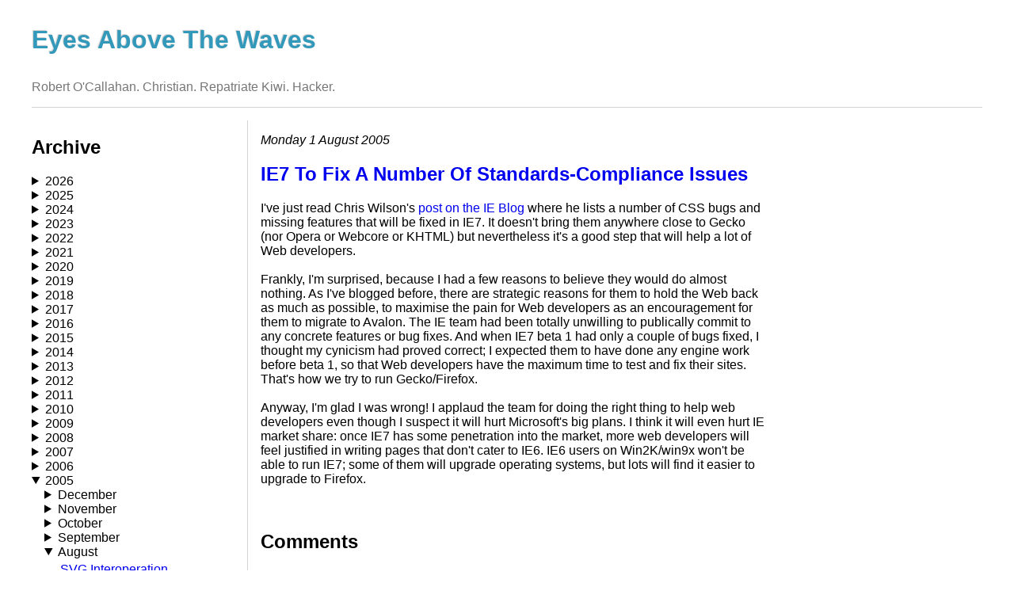

--- FILE ---
content_type: text/html; charset=utf-8
request_url: https://robert.ocallahan.org/2005/08/ie7-to-fix-number-of-standards_01.html
body_size: 31114
content:
<!DOCTYPE HTML>
<html>
<head>
<title>IE7 To Fix A Number Of Standards-Compliance Issues</title>
<link rel="stylesheet" href="/assets/css/styles.css">
<link rel="alternate" type="application/atom+xml" href="https://robert.ocallahan.org/feed.xml">
<meta name="viewport" content="width=device-width, initial-scale=1"/>
</head>
<body>
<h1>Eyes Above The Waves</h1>
<p id="byline">Robert O'Callahan. Christian. Repatriate Kiwi. Hacker.
<div class="separator"></div>
<div id="main">
<div id="nav">

<h2>Archive</h2>





  <details ><summary>2026</summary>
  
  
    <details ><summary>January</summary><ul>
    
      <li><a href="/2026/01/trump.html">Why Trump Is An Antichrist</a></li>
    
    </ul></details>
  
  </details>

  <details ><summary>2025</summary>
  
  
    <details ><summary>December</summary><ul>
    
      <li><a href="/2025/12/taiwan.html">Taiwan</a></li>
    
    </ul></details>
  
    <details ><summary>November</summary><ul>
    
      <li><a href="/2025/11/pouakai-circuit.html">Pouakai Circuit 2025</a></li>
    
      <li><a href="/2025/11/ai-road-trip.html">AI And Jesus In Late 2025: A Road Trip Report</a></li>
    
    </ul></details>
  
    <details ><summary>October</summary><ul>
    
      <li><a href="/2025/10/money.html">Some Thoughts About Money From A Christian In Big Tech</a></li>
    
      <li><a href="/2025/10/crosbies-hut.html">Crosbies Hut 2025</a></li>
    
    </ul></details>
  
    <details ><summary>June</summary><ul>
    
      <li><a href="/2025/06/not-joking-about-ai.html">Not Joking About AI</a></li>
    
      <li><a href="/2025/06/building-pc.html">Building A PC</a></li>
    
    </ul></details>
  
    <details ><summary>April</summary><ul>
    
      <li><a href="/2025/04/nw-circuit.html">Rakiura Northwest Circuit</a></li>
    
    </ul></details>
  
    <details ><summary>February</summary><ul>
    
      <li><a href="/2025/02/tongariro.html">Tongariro Northern Circuit 2025</a></li>
    
    </ul></details>
  
    <details ><summary>January</summary><ul>
    
      <li><a href="/2025/01/pararaha-valley.html">Pararaha Valley 2025</a></li>
    
    </ul></details>
  
  </details>

  <details ><summary>2024</summary>
  
  
    <details ><summary>December</summary><ul>
    
      <li><a href="/2024/12/mt-arthur.html">Mt Arthur/Tablelands/Cobb Valley</a></li>
    
    </ul></details>
  
    <details ><summary>November</summary><ul>
    
      <li><a href="/2024/11/queen-charlotte.html">Queen Charlotte Track 2024</a></li>
    
    </ul></details>
  
    <details ><summary>October</summary><ul>
    
      <li><a href="/2024/11/half-marathon.html">Auckland Half Marathon 2024</a></li>
    
      <li><a href="/2024/10/debt-workshop.html">Advanced Debugging Technology In Practice</a></li>
    
    </ul></details>
  
    <details ><summary>June</summary><ul>
    
      <li><a href="/2024/06/waihohonu-hut.html">Waihohonu Hut 2024</a></li>
    
      <li><a href="/2024/06/browser-engine.html">So You Want To Build A Browser Engine</a></li>
    
      <li><a href="/2024/06/real-time-settlers.html">Real-Time Settlers Of Catan</a></li>
    
    </ul></details>
  
    <details ><summary>April</summary><ul>
    
      <li><a href="/2024/04/waterfront-half-marathon.html">Auckland Waterfront Half Marathon 2024</a></li>
    
      <li><a href="/2024/04/whanganui-river-journey.html">Whanganui River Journey 2024</a></li>
    
    </ul></details>
  
  </details>

  <details ><summary>2023</summary>
  
  
    <details ><summary>December</summary><ul>
    
      <li><a href="/2023/12/rees-dart.html">Rees-Dart Track 2023</a></li>
    
      <li><a href="/2023/12/caples-routeburn.html">Caples/Routeburn Track 2023</a></li>
    
      <li><a href="/2023/12/abel-tasman-kayaking.html">Abel Tasman Kayaking</a></li>
    
    </ul></details>
  
    <details ><summary>November</summary><ul>
    
      <li><a href="/2023/11/mt-pirongia.html">Mount Pirongia 2023</a></li>
    
      <li><a href="/2023/11/blog-migration.html">Blog Migrated</a></li>
    
    </ul></details>
  
    <details ><summary>April</summary><ul>
    
      <li><a href="/2023/04/why-i-signed-pause-letter.html">Why I Signed The "Pause" Letter</a></li>
    
      <li><a href="/2023/04/auckland-waterfront-half-marathon-2023.html">Auckland Waterfront Half Marathon 2023</a></li>
    
    </ul></details>
  
  </details>

  <details ><summary>2022</summary>
  
  
    <details ><summary>December</summary><ul>
    
      <li><a href="/2022/12/travers-sabine-circuit-2022.html">Travers-Sabine Circuit 2022</a></li>
    
      <li><a href="/2022/12/paparoa-track.html">Paparoa Track</a></li>
    
    </ul></details>
  
    <details ><summary>September</summary><ul>
    
      <li><a href="/2022/09/aotea-track-2022.html">Aotea Track 2022</a></li>
    
      <li><a href="/2022/09/success-privilege-and-god.html">Success, Privilege And God</a></li>
    
    </ul></details>
  
    <details ><summary>July</summary><ul>
    
      <li><a href="/2022/07/turangi-road-trip.html">Tūrangi Road Trip</a></li>
    
    </ul></details>
  
    <details ><summary>May</summary><ul>
    
      <li><a href="/2022/05/round-mountain-track-ups-and-downs-and.html">Round The Mountain Track: Ups and Downs and a Twist Ending</a></li>
    
    </ul></details>
  
    <details ><summary>April</summary><ul>
    
      <li><a href="/2022/04/new-zealands-covid-strategy-worked-but.html">New Zealand's COVID Strategy Worked (But It Could Have Been Better)</a></li>
    
    </ul></details>
  
    <details ><summary>March</summary><ul>
    
      <li><a href="/2022/03/motutapu-island-camping-trip.html">Motutapu Island Camping Trip</a></li>
    
    </ul></details>
  
    <details ><summary>January</summary><ul>
    
      <li><a href="/2022/01/motatapu-track.html">Motatapu Track</a></li>
    
      <li><a href="/2022/01/hump-ridge-track.html">Hump Ridge Track</a></li>
    
      <li><a href="/2022/01/the-end-of-runway.html">The End Of The Runway</a></li>
    
    </ul></details>
  
  </details>

  <details ><summary>2021</summary>
  
  
    <details ><summary>December</summary><ul>
    
      <li><a href="/2021/12/mt-pirongia-2021.html">Mt Pirongia 2021</a></li>
    
      <li><a href="/2021/12/do-we-really-need-link-step.html">Do We Really Need A Link Step?</a></li>
    
    </ul></details>
  
    <details ><summary>November</summary><ul>
    
      <li><a href="/2021/11/some-observations-on-nz-covidpass-system.html">Some Observations On The NZ CovidPass System</a></li>
    
    </ul></details>
  
    <details ><summary>October</summary><ul>
    
      <li><a href="/2021/10/how-who-failed.html">How WHO Failed</a></li>
    
    </ul></details>
  
    <details ><summary>September</summary><ul>
    
      <li><a href="/2021/09/emulating-amd-rsqrtss-etc-on-intel.html">Emulating AMD Approximate Arithmetic Instructions On Intel</a></li>
    
      <li><a href="/2021/09/rr-trace-portability-diverging-behavior.html">rr Trace Portability: Diverging Behavior of RSQRTSS in AMD vs Intel</a></li>
    
    </ul></details>
  
    <details ><summary>June</summary><ul>
    
      <li><a href="/2021/06/spectre-mitigations-murder-userspace.html">Spectre Mitigations Murder *Userspace* Performance In The Presence Of Frequent Syscalls</a></li>
    
      <li><a href="/2021/06/tama-lakes-winter-tramp-2021.html">Tama Lakes Winter Tramp 2021</a></li>
    
    </ul></details>
  
    <details ><summary>May</summary><ul>
    
      <li><a href="/2021/05/forward-compatibility-of-rr-recordings.html">Forward Compatibility Of rr Recordings</a></li>
    
      <li><a href="/2021/05/lake-waikaremoana-2021.html">Lake Waikaremoana 2021</a></li>
    
    </ul></details>
  
    <details ><summary>April</summary><ul>
    
      <li><a href="/2021/04/print-debugging-should-go-away.html">Print Debugging Should Go Away</a></li>
    
      <li><a href="/2021/04/demoing-pernosco-omniscient-debugger.html">Demoing The Pernosco Omniscient Debugger: Debugging Crashes In Node.js And GDB</a></li>
    
      <li><a href="/2021/04/visualizing-control-flow-in-pernosco.html">Visualizing Control Flow In Pernosco</a></li>
    
    </ul></details>
  
    <details ><summary>March</summary><ul>
    
      <li><a href="/2021/03/on-premises-pernosco-now-available.html">On-Premises Pernosco Now Available; Reflecting On Application Confinement</a></li>
    
      <li><a href="/2021/03/what-would-jesus-do-about-vaccination.html">What Would Jesus Do ... About Vaccination?</a></li>
    
    </ul></details>
  
    <details ><summary>February</summary><ul>
    
      <li><a href="/2021/02/mercer-bay.html">Mercer Bay</a></li>
    
    </ul></details>
  
    <details ><summary>January</summary><ul>
    
      <li><a href="/2021/01/dehydration.html">Dehydration</a></li>
    
      <li><a href="/2021/01/tongariro-northern-circuit-2021.html">Tongariro Northern Circuit 2021</a></li>
    
    </ul></details>
  
  </details>

  <details ><summary>2020</summary>
  
  
    <details ><summary>December</summary><ul>
    
      <li><a href="/2020/12/rees-dart-track.html">Rees-Dart Track</a></li>
    
      <li><a href="/2020/12/kepler-track-2020.html">Kepler Track 2020</a></li>
    
      <li><a href="/2020/12/exploiting-precognition-in-binary.html">Exploiting Precognition In Binary Instrumentation Of rr Replays</a></li>
    
    </ul></details>
  
    <details ><summary>November</summary><ul>
    
      <li><a href="/2020/12/rr-remix-efficient-replay-only-binary.html">rr remix: Efficient Replay-Only Binary Instrumentation</a></li>
    
      <li><a href="/2020/11/dom-recording-for-web-application-demos.html">DOM Recording For Web Application Demos</a></li>
    
      <li><a href="/2020/11/debugging-with-screenshots-in-pernosco.html">Debugging With Screenshots In Pernosco</a></li>
    
      <li><a href="/2020/11/rr-repository-moved-to-independent.html">rr Repository Moved To Independent Organisation</a></li>
    
      <li><a href="/2020/11/pernosco-now-available-for-individual.html">Pernosco Now Available For Individual Developers</a></li>
    
      <li><a href="/2020/11/auckland-half-marathon-2020.html">Auckland Half Marathon 2020</a></li>
    
    </ul></details>
  
    <details ><summary>October</summary><ul>
    
      <li><a href="/2020/10/pouakai-circuit-2020.html">Pouakai Circuit 2020</a></li>
    
      <li><a href="/2020/10/the-parable-of-two-bus-drivers.html">The Parable Of The Two Bus Drivers</a></li>
    
    </ul></details>
  
    <details ><summary>September</summary><ul>
    
      <li><a href="/2020/09/new-zealands-long-term-covid19-strategy.html">New Zealand's Long Term COVID19 Strategy</a></li>
    
    </ul></details>
  
    <details ><summary>August</summary><ul>
    
      <li><a href="/2020/08/surprising-words-in-luke-116-17.html">Surprising Words In Luke 1:16-17</a></li>
    
      <li><a href="/2020/08/whats-so-amazing-about-mark-1032.html">What's So Amazing About Mark 10:32</a></li>
    
      <li><a href="/2020/08/scaling-debuginfo-for-zero-cost.html">Scaling Debuginfo For Zero-Cost Abstractions</a></li>
    
      <li><a href="/2020/08/what-is-minimal-set-of-optimizations.html">What Is The Minimal Set Of Optimizations Needed For Zero-Cost Abstraction?</a></li>
    
    </ul></details>
  
    <details ><summary>June</summary><ul>
    
      <li><a href="/2020/06/cape-brett-2020.html">Cape Brett 2020</a></li>
    
      <li><a href="/2020/06/my-google-maps-disaster.html">My Google Maps Disaster</a></li>
    
    </ul></details>
  
    <details ><summary>May</summary><ul>
    
      <li><a href="/2020/05/why-forking-html-into-static-language.html">Why Forking HTML Into A Static Language Doesn't Make Sense</a></li>
    
      <li><a href="/2020/05/omniscient-js-debugging-in-pernosco.html">Omniscient JS Debugging In Pernosco</a></li>
    
    </ul></details>
  
    <details ><summary>April</summary><ul>
    
      <li><a href="/2020/04/have-some-humility-mike-hosking.html">Have Some Humility, Mike Hosking</a></li>
    
    </ul></details>
  
    <details ><summary>March</summary><ul>
    
      <li><a href="/2020/03/what-if-c-abandoned-backward.html">What If C++ Abandoned Backward Compatibility?</a></li>
    
      <li><a href="/2020/03/debugging-gdb-using-rr-ptrace-emulation.html">Debugging Gdb Using rr: Ptrace Emulation</a></li>
    
    </ul></details>
  
    <details ><summary>January</summary><ul>
    
      <li><a href="/2020/01/static-customization-of-function.html">Static Customization Of Function Signatures In Rust </a></li>
    
      <li><a href="/2020/01/updating-pernosco-to-rust-futures-03.html">Updating Pernosco To Rust Futures 0.3</a></li>
    
    </ul></details>
  
  </details>

  <details ><summary>2019</summary>
  
  
    <details ><summary>December</summary><ul>
    
      <li><a href="/2019/12/a-risk-of-transactional-politics-for.html">A Risk Of Transactional Politics For Christians</a></li>
    
      <li><a href="/2019/12/nelson-lakes-tramping-lessons-and.html">Nelson Lakes Tramping: Lessons And Observations</a></li>
    
      <li><a href="/2019/12/nelson-lakes-tramping-travers-sabine.html">Nelson Lakes Tramping: Travers-Sabine Circuit</a></li>
    
      <li><a href="/2019/12/nelson-lakes-tramping-angelus-basin.html">Nelson Lakes Tramping: Angelus Basin</a></li>
    
    </ul></details>
  
    <details ><summary>November</summary><ul>
    
      <li><a href="/2019/11/your-debugger-sucks.html">Your Debugger Sucks</a></li>
    
      <li><a href="/2019/11/supercharging-gdb-with-pernosco.html">Supercharging Gdb With Pernosco</a></li>
    
      <li><a href="/2019/11/the-power-of-collaborative-debugging.html">The Power Of Collaborative Debugging</a></li>
    
      <li><a href="/2019/11/omniscient-printf-debugging-in-pernosco.html">Omniscient Printf Debugging In Pernosco</a></li>
    
      <li><a href="/2019/11/the-bbcs-war-of-worlds.html">The BBC's "War Of The Worlds"</a></li>
    
      <li><a href="/2019/11/explaining-dataflow-in-pernosco.html">Explaining Dataflow In Pernosco</a></li>
    
    </ul></details>
  
    <details ><summary>October</summary><ul>
    
      <li><a href="/2019/10/improving-debugging-workflow-with.html">Improving Debugging Workflow With Pernosco</a></li>
    
      <li><a href="/2019/10/auckland-half-marathon-2019.html">Auckland Half Marathon 2019</a></li>
    
      <li><a href="/2019/10/pernosco-demo-video.html">Pernosco Demo Video</a></li>
    
      <li><a href="/2019/10/food-in-auckland-2019.html">Food In Auckland 2019</a></li>
    
      <li><a href="/2019/10/pouakai-circuit.html">Pouakai Circuit</a></li>
    
      <li><a href="/2019/10/is-richard-dawkins-moral-realist.html">Is Richard Dawkins A Moral Realist?</a></li>
    
    </ul></details>
  
    <details ><summary>September</summary><ul>
    
      <li><a href="/2019/09/dissatisfied-with-docker.html">Dissatisfied With Docker</a></li>
    
    </ul></details>
  
    <details ><summary>July</summary><ul>
    
      <li><a href="/2019/07/cape-brett-2019.html">Cape Brett 2019</a></li>
    
      <li><a href="/2019/07/auckland-rust-meetup-building.html">Auckland Rust Meetup: "Building An Omniscient Debugger In Rust"</a></li>
    
    </ul></details>
  
    <details ><summary>June</summary><ul>
    
      <li><a href="/2019/06/some-statistics-about-write-traffic-in.html">Stack Write Traffic In Firefox Binaries</a></li>
    
      <li><a href="/2019/06/winter-tramp-waihohonu-hut-to-tama-lakes.html">Winter Tramp: Waihohonu Hut To Tama Lakes</a></li>
    
    </ul></details>
  
    <details ><summary>May</summary><ul>
    
      <li><a href="/2019/05/a-few-comments-on-sparse-record-and.html">A Few Comments On "Sparse Record And Replay With Controlled Scheduling"</a></li>
    
      <li><a href="/2019/05/microsofts-azure-time-travel-debugging.html">Microsoft's Azure Time-Travel Debugging</a></li>
    
      <li><a href="/2019/05/dont-call-socially-conservative.html">Don't Call Socially Conservative Politicial Parties "Christian"</a></li>
    
      <li><a href="/2019/05/debugging-talk-at-auckland-rust-meetup.html">Debugging Talk At Auckland Rust Meetup</a></li>
    
    </ul></details>
  
    <details ><summary>April</summary><ul>
    
      <li><a href="/2019/04/goodbye-mozilla-irc.html">Goodbye Mozilla IRC</a></li>
    
      <li><a href="/2019/04/update-to-rr-master-to-debug-firefox.html">Update To rr Master To Debug Firefox Trunk</a></li>
    
      <li><a href="/2019/04/mysteriously-low-hanging-fruit-big.html">Mysteriously Low Hanging Fruit: A Big Improvement To LLD For Rust Debug Builds</a></li>
    
      <li><a href="/2019/04/rust-discussion-at-ifp-wg24.html">Rust Discussion At IFP WG2.4</a></li>
    
    </ul></details>
  
    <details ><summary>March</summary><ul>
    
      <li><a href="/2019/03/marama-davidson-and-truth-about.html">Marama Davidson And The Truth About Auckland's History</a></li>
    
    </ul></details>
  
    <details ><summary>February</summary><ul>
    
      <li><a href="/2019/02/banning-huawei-is-right-decision.html">Banning Huawei Is The Right Decision</a></li>
    
      <li><a href="/2019/02/rusts-affine-types-catch-interesting-bug.html">Rust's Affine Types Catch An Interesting Bug</a></li>
    
      <li><a href="/2019/02/mt-taranaki-2019.html">Mt Taranaki 2019</a></li>
    
    </ul></details>
  
    <details ><summary>January</summary><ul>
    
      <li><a href="/2019/01/experimental-data-on-reproducing.html">Experimental Data On Reproducing Intermittent MongoDB Test Failures With rr Chaos Mode</a></li>
    
    </ul></details>
  
  </details>

  <details ><summary>2018</summary>
  
  
    <details ><summary>December</summary><ul>
    
      <li><a href="/2018/12/vox-on-nietzsche.html">Vox On Nietzsche</a></li>
    
      <li><a href="/2018/12/hollyford-track.html">Hollyford Track</a></li>
    
      <li><a href="/2018/12/milford-track-2018.html">Milford Track 2018</a></li>
    
    </ul></details>
  
    <details ><summary>November</summary><ul>
    
      <li><a href="/2018/11/capitalism-competition-and-microsoft.html">Capitalism, Competition And Microsoft Antitrust Action</a></li>
    
      <li><a href="/2018/11/raglan.html">Raglan</a></li>
    
      <li><a href="/2018/11/comparing-quality-of-debug-information.html">Comparing The Quality Of Debug Information Produced By Clang And Gcc</a></li>
    
      <li><a href="/2018/11/what-is-evil-anyway.html">What Is "Evil" Anyway?</a></li>
    
      <li><a href="/2018/11/comments-on-rept-reverse-debugging-of.html">Comments on "REPT: Reverse Debugging of Failures in Deployed Software"</a></li>
    
    </ul></details>
  
    <details ><summary>October</summary><ul>
    
      <li><a href="/2018/10/auckland-half-marathon-2018.html">Auckland Half Marathon 2018</a></li>
    
      <li><a href="/2018/10/problems-scaling-large-multi-crate-rust.html">Problems Scaling A Large Multi-Crate Rust Project</a></li>
    
      <li><a href="/2018/10/harmful-clickbait-headline-about-it.html">Harmful Clickbait Headline About IT Automation</a></li>
    
      <li><a href="/2018/10/the-fine-line-between-being-good-parent.html">The Fine Line Between Being A Good Parent And A Bad Parent</a></li>
    
      <li><a href="/2018/10/the-costs-of-programming-language.html">The Costs Of Programming Language Fragmentation</a></li>
    
    </ul></details>
  
    <details ><summary>September</summary><ul>
    
      <li><a href="/2018/09/more-realistic-goals-for-c-lifetimes-10.html">More Realistic Goals For C++ Lifetimes 1.0</a></li>
    
      <li><a href="/2018/09/the-danger-of-gmails-smart-replies.html">The Danger Of GMail's "Smart Replies"</a></li>
    
      <li><a href="/2018/09/crazy-rich-asians.html">"Crazy Rich Asians"</a></li>
    
      <li><a href="/2018/09/rangitoto-fog.html">Rangitoto Fog</a></li>
    
    </ul></details>
  
    <details ><summary>August</summary><ul>
    
      <li><a href="/2018/08/long-live-desktop-computer.html">Long Live The Desktop Computer</a></li>
    
      <li><a href="/2018/08/asan-and-lsan-work-in-rr.html">ASAN And LSAN Work In rr</a></li>
    
      <li><a href="/2018/08/for-first-time-in-my-life-i-tracked.html">Diagnosing A Weak Memory Ordering Bug</a></li>
    
      <li><a href="/2018/08/the-parallel-stream-multiplexing-problem.html">The Parallel Stream Multiplexing Problem</a></li>
    
    </ul></details>
  
    <details ><summary>July</summary><ul>
    
      <li><a href="/2018/07/gerv.html">Gerv</a></li>
    
      <li><a href="/2018/07/why-isnt-debugging-treated-as-first.html">Why Isn't Debugging Treated As A First-Class Activity?</a></li>
    
    </ul></details>
  
    <details ><summary>June</summary><ul>
    
      <li><a href="/2018/06/yosemiite-clouds-rest-and-half-dome.html">Yosemite: Clouds Rest And Half Dome</a></li>
    
      <li><a href="/2018/06/bay-area-visit.html">Bay Area Visit</a></li>
    
      <li><a href="/2018/06/crypto-christians-in-tech.html">Crypto-Christians In Tech</a></li>
    
    </ul></details>
  
    <details ><summary>May</summary><ul>
    
      <li><a href="/2018/05/rr-520-released.html">rr 5.2.0 Released</a></li>
    
      <li><a href="/2018/05/intel-cpu-bug-affecting-rr-watchpoints.html">Intel CPU Bug Affecting rr Watchpoints</a></li>
    
      <li><a href="/2018/05/update-pernosco.html">Update: Pernosco</a></li>
    
      <li><a href="/2018/05/rr-chaos-mode-improvements.html">rr Chaos Mode Improvements</a></li>
    
      <li><a href="/2018/05/research-wishlist-filesystem-for.html">Research Wishlist: A Filesystem For Efficient Host-Guest File Sharing</a></li>
    
      <li><a href="/2018/05/priority-is-overrated.html">Priority Is Overrated</a></li>
    
    </ul></details>
  
    <details ><summary>April</summary><ul>
    
      <li><a href="/2018/05/rr-trace-portability-x87-data-pointer.html">rr Trace Portability: x87 "Data Pointer" Broken On Skylake</a></li>
    
      <li><a href="/2018/04/cpuid-features-xsave-and-rr-trace.html">CPUID Features, XSAVE, And rr Trace Portability</a></li>
    
      <li><a href="/2018/04/heaphy-track-2.html">Heaphy Track #2</a></li>
    
      <li><a href="/2018/04/payment-expresss-account2account-is-bad.html">Payment Express's "Account2Account" Is Bad For Security</a></li>
    
    </ul></details>
  
    <details ><summary>March</summary><ul>
    
      <li><a href="/2018/03/speeding-up-dwarfdump-with-rust.html">Speeding Up `dwarfdump` With Rust</a></li>
    
      <li><a href="/2018/03/too-many-dwarf-packaging-options.html">Too Many DWARF Packaging Options</a></li>
    
      <li><a href="/2018/03/zach-ai-fraud-in-christchurch.html">"Zach": AI Fraud In Christchurch</a></li>
    
      <li><a href="/2018/03/tongariro-northern-circuit-2.html">Tongariro Northern Circuit #2</a></li>
    
    </ul></details>
  
    <details ><summary>January</summary><ul>
    
      <li><a href="/2018/01/neal-stephensons-seveneves-mild-spoilers.html">Neal Stephenson's "Seveneves" (Mild Spoilers)</a></li>
    
      <li><a href="/2018/01/long-term-consequences-of-spectre-and.html">Long-Term Consequences Of Spectre And Its Mitigations</a></li>
    
      <li><a href="/2018/01/captain-sonar.html">Captain Sonar</a></li>
    
      <li><a href="/2018/01/hooray-for-cargo-build-all-targets.html">Hooray For cargo build --all-targets</a></li>
    
      <li><a href="/2018/01/the-fight-for-patent-unencumbered-media.html">The Fight For Patent-Unencumbered Media Codecs Is Nearly Won</a></li>
    
      <li><a href="/2018/01/ancient-browser-wars-history-md5-hashed.html">Ancient Browser-Wars History: MD5-Hashed Posts Declassified</a></li>
    
      <li><a href="/2018/01/on-keeping-secrets.html">On Keeping Secrets</a></li>
    
      <li><a href="/2018/01/meltdownspectre-needs-better-disclosure.html">Meltdown/Spectre Needs Better Disclosure</a></li>
    
    </ul></details>
  
  </details>

  <details ><summary>2017</summary>
  
  
    <details ><summary>December</summary><ul>
    
      <li><a href="/2017/12/mixed-blessings-of-greenfield-software.html">Mixed Blessings Of Greenfield Software Development</a></li>
    
      <li><a href="/2017/12/marriage-on-credit.html">Marriage On Credit</a></li>
    
      <li><a href="/2017/12/routeburn-caples.html">Routeburn-Caples</a></li>
    
      <li><a href="/2017/12/rr-510-released.html">rr 5.1.0 Released</a></li>
    
      <li><a href="/2017/12/maintaining-independent-browser-is.html">Maintaining An Independent Browser Is Incredibly Expensive</a></li>
    
    </ul></details>
  
    <details ><summary>November</summary><ul>
    
      <li><a href="/2017/11/in-praise-of-rusts-structopt-for.html">In Praise Of Rust's structopt For Command Line Parsing</a></li>
    
      <li><a href="/2017/11/tararua-southern-crossing.html">Tararua Southern Crossing</a></li>
    
    </ul></details>
  
    <details ><summary>October</summary><ul>
    
      <li><a href="/2017/10/auckland-half-marathon-2017.html">Auckland Half Marathon 2017</a></li>
    
      <li><a href="/2017/10/microsofts-chrome-exploitation-and.html">Microsoft's Chrome Exploitation And The Limitations Of Control Flow Integrity</a></li>
    
      <li><a href="/2017/10/slow-to-become-angry.html">"Slow To Become Angry"</a></li>
    
      <li><a href="/2017/10/type-safety-and-data-flow-integrity.html">Type Safety And Data Flow Integrity</a></li>
    
      <li><a href="/2017/10/legacy-code-strikes-again.html">Legacy Code Strikes Again</a></li>
    
      <li><a href="/2017/10/thoughts-on-microsofts-time-travel.html">Thoughts On Microsoft's Time-Travel Debugger</a></li>
    
      <li><a href="/2017/10/building-on-rock-not-sand.html">Building On Rock, Not Sand</a></li>
    
      <li><a href="/2017/10/microsoft-using-chromium-on-android-is.html">Microsoft Using Chromium On Android Is Bad For The Web</a></li>
    
    </ul></details>
  
    <details ><summary>September</summary><ul>
    
      <li><a href="/2017/09/complaining-about-twitter-again.html">Complaining About Twitter Again</a></li>
    
      <li><a href="/2017/09/dreaming-singularity.html">Dreaming The Singularity</a></li>
    
      <li><a href="/2017/09/facebooks-explaining-reacts-license.html">Facebook's "Explaining React's License" Doesn't</a></li>
    
      <li><a href="/2017/09/some-opinions-on-history-of-web-audio.html">Some Opinions On The History Of Web Audio</a></li>
    
      <li><a href="/2017/09/sonny-prophet.html">Sonny The Prophet</a></li>
    
      <li><a href="/2017/09/rr-50-released.html">rr 5.0 Released</a></li>
    
      <li><a href="/2017/09/rr-trace-portability.html">rr Trace Portability</a></li>
    
    </ul></details>
  
    <details ><summary>August</summary><ul>
    
      <li><a href="/2017/08/fedoraubuntu-kernels-work-with-rr-again.html">Fedora/Ubuntu Kernels Work With rr Again</a></li>
    
      <li><a href="/2017/08/igloos-are-hard.html">Igloos Are Hard</a></li>
    
      <li><a href="/2017/08/epsom-electorate-town-hall-meeting.html">Epsom Electorate Town Hall Meeting</a></li>
    
      <li><a href="/2017/08/public-service-announcement-localhost.html">Public Service Announcement: "localhost" Is Not Necessarily Local</a></li>
    
      <li><a href="/2017/08/when-virtue-fails.html">When Virtue Fails</a></li>
    
      <li><a href="/2017/08/stabilizing-rr-trace-format.html">Stabilizing The rr Trace Format With Cap’n Proto</a></li>
    
    </ul></details>
  
    <details ><summary>July</summary><ul>
    
      <li><a href="/2017/07/selecting-compression-algorithm-for-rr.html">Selecting A Compression Algorithm For rr</a></li>
    
      <li><a href="/2017/07/upstream-stable-kernels-work-with-rr.html">Upstream Stable Kernels Work With rr Again</a></li>
    
      <li><a href="/2017/07/lets-never-create-ad-hoc-text-format.html">Let's Never Create An Ad-Hoc Text Format Again</a></li>
    
      <li><a href="/2017/07/confession-of-cc-programmer.html">Confession Of A C/C++ Programmer</a></li>
    
      <li><a href="/2017/07/usenix-atc-2017.html">Usenix ATC 2017</a></li>
    
      <li><a href="/2017/07/an-inflection-point-in-evolution-of.html">An Inflection Point In The Evolution Of Programming Langauges</a></li>
    
      <li><a href="/2017/07/bay-area-progress-report.html">Bay Area Progress Report</a></li>
    
    </ul></details>
  
    <details ><summary>June</summary><ul>
    
      <li><a href="/2017/06/patch-on-linux-kernel-stable-branches.html">Patch On Linux Kernel Stable Branches Breaks rr</a></li>
    
      <li><a href="/2017/06/rising-tolerance-for-static-analysis.html">Rising Tolerance For Static Analysis False Positives?</a></li>
    
      <li><a href="/2017/06/lazy-religion-tropes-in-mass-media.html">Lazy Religion Tropes In Mass Media</a></li>
    
      <li><a href="/2017/06/is-x86-architecture-sustainable.html">Is The x86 Architecture Sustainable?</a></li>
    
      <li><a href="/2017/06/new-rr-pack-command.html">New "rr pack" Command</a></li>
    
      <li><a href="/2017/06/how-i-found-20-year-old-linux-kernel-bug.html">How I Found A 20-Year-Old Linux Kernel Bug</a></li>
    
      <li><a href="/2017/06/another-case-of-obscure-cpu.html">Another Case Of Obscure CPU Nondeterminism</a></li>
    
      <li><a href="/2017/06/webassembly-mozilla-won.html">WebAssembly: Mozilla Won</a></li>
    
    </ul></details>
  
    <details ><summary>May</summary><ul>
    
      <li><a href="/2017/05/should-debuggers-report-idempotent.html">Should Debuggers Report Idempotent Writes?</a></li>
    
      <li><a href="/2017/05/a-couple-of-papers-about-commodity.html">A Couple Of Papers About Commodity Multicore Record And Replay, And A Possible Way Forward</a></li>
    
      <li><a href="/2017/05/rr-usenix-paper-and-technical-report.html">rr Usenix Paper And Technical Report</a></li>
    
      <li><a href="/2017/05/obscurity-inhibits-persuasion.html">Obscurity Inhibits Persuasion</a></li>
    
      <li><a href="/2017/05/perceptions-of-violent-crime.html">Perceptions Of Violent Crime</a></li>
    
    </ul></details>
  
    <details ><summary>April</summary><ul>
    
      <li><a href="/2017/04/call-out-china-for-their-treatment-of.html">Call Out China For Their Treatment Of NK Escapees</a></li>
    
      <li><a href="/2017/04/one-does-simply-walk-into-mordor.html">One Does Simply Walk Into Mordor</a></li>
    
      <li><a href="/2017/04/rust-optimizations-that-c-cant-do_5.html">Rust Optimizations That C++ Can't Do (Version 2)</a></li>
    
      <li><a href="/2017/04/rust-optimizations-that-c-cant-do.html">Rust Optimizations That C++ Can't Do</a></li>
    
      <li><a href="/2017/04/pararaha-valley.html">Pararaha Valley</a></li>
    
      <li><a href="/2017/04/lets-make-nz-more-expensive-for-tourists.html">Let's Make NZ More Expensive For Tourists</a></li>
    
    </ul></details>
  
    <details ><summary>March</summary><ul>
    
      <li><a href="/2017/03/the-parable-of-workers-in-vineyard.html">The Parable Of The Workers In The Vineyard Really Is About Grace</a></li>
    
      <li><a href="/2017/03/blogging-vs-academic-publishing.html">Blogging Vs Academic Publishing</a></li>
    
      <li><a href="/2017/03/thoughts-on-java-and-scalas-type.html">Thoughts On "Java and Scala’s Type Systems are Unsound" And Fuzz Testing</a></li>
    
      <li><a href="/2017/03/deterministic-hardware-performance.html">Deterministic Hardware Performance Counters And Information Leaks</a></li>
    
      <li><a href="/2017/03/using-rr-to-debug-go-programs.html">Using rr To Debug Go Programs</a></li>
    
    </ul></details>
  
    <details ><summary>February</summary><ul>
    
      <li><a href="/2017/02/theres-push-on-by-some-to-promote.html">Against Online Voting</a></li>
    
      <li><a href="/2017/02/306-points-in-lords-of-waterdeep.html">306 Points In "Lords Of Waterdeep"</a></li>
    
      <li><a href="/2017/02/new-scientist-and-meaning-of-life.html">"New Scientist" And The Meaning Of Life</a></li>
    
      <li><a href="/2017/02/what-rust-can-do-that-other-languages.html">What Rust Can Do That Other Languages Can't, In Six Short Lines</a></li>
    
      <li><a href="/2017/02/rr-450-released.html">rr 4.5.0 Released</a></li>
    
      <li><a href="/2017/02/i-really-admire-jehovahs-witnesses.html">I Really Admire Jehovah's Witnesses</a></li>
    
    </ul></details>
  
    <details ><summary>January</summary><ul>
    
      <li><a href="/2017/01/a-followup-about-av-test-reports.html">A Followup About AV Test Reports</a></li>
    
      <li><a href="/2017/01/tripling-down-against-conference.html">Tripling Down Against USA Conference Hosting</a></li>
    
      <li><a href="/2017/01/rustbelt-is-hiring.html">Rustbelt Is Hiring</a></li>
    
      <li><a href="/2017/01/rr-talk-at-auciland-c-meetup-february-21.html">rr Talk At Auckland C++ Meetup, February 21</a></li>
    
      <li><a href="/2017/01/really-please-stop-booking.html">Really, Please Stop Booking International Conferences In The USA</a></li>
    
      <li><a href="/2017/01/disable-your-antivirus-software-except.html">Disable Your Antivirus Software (Except Microsoft's)</a></li>
    
      <li><a href="/2017/01/browser-vendors-and-business-interests.html">Browser Vendors And Business Interests</a></li>
    
      <li><a href="/2017/01/dont-blame-w3cwhatwg-for-state-of-web.html">Browser Vendors Are Responsible For The State Of Web Standards</a></li>
    
      <li><a href="/2017/01/parenting-notes.html">Parenting Notes</a></li>
    
      <li><a href="/2017/01/cheltenham-beach.html">Cheltenham Beach</a></li>
    
      <li><a href="/2017/01/how-china-can-pressure-north-korea.html">How China Can Pressure North Korea</a></li>
    
      <li><a href="/2017/01/is-cms-software-generally-really-bad.html">Is CMS Software Generally Really Bad?</a></li>
    
    </ul></details>
  
  </details>

  <details ><summary>2016</summary>
  
  
    <details ><summary>December</summary><ul>
    
      <li><a href="/2016/12/on-arrival.html">On "Arrival"</a></li>
    
      <li><a href="/2016/12/october-rr-talk-online.html">October rr Talk Online</a></li>
    
      <li><a href="/2016/12/disemploy-middleupper-class.html">Disemploy The Middle/Upper Class</a></li>
    
      <li><a href="/2016/12/some-comments-on-sapiens.html">Some Comments On "Sapiens"</a></li>
    
    </ul></details>
  
    <details ><summary>November</summary><ul>
    
      <li><a href="/2016/11/overcoming-stereotypes-one-parent-at.html">Overcoming Stereotypes One Parent At A Time</a></li>
    
      <li><a href="/2016/11/stop-saying-xs-do-y-disingenuously.html">Stop Saying "Xs Do Y" Disingenuously</a></li>
    
      <li><a href="/2016/11/handling-hardware-lock-elision-in-rr.html">Handling Hardware Lock Elision In rr</a></li>
    
      <li><a href="/2016/11/misinterpreting-close-contests.html">Misinterpreting Close Contests</a></li>
    
      <li><a href="/2016/11/richard-dawkins-wants-new-zealand-to.html">Welcoming Richard Dawkins</a></li>
    
      <li><a href="/2016/11/dangerous-permissions.html">Dangerous Permissions</a></li>
    
    </ul></details>
  
    <details ><summary>October</summary><ul>
    
      <li><a href="/2016/10/auckland-half-marathon-4.html">Auckland Half Marathon #4</a></li>
    
      <li><a href="/2016/10/implications-of-aslr-side-channel.html">Implications Of ASLR Side-Channel Attacks</a></li>
    
      <li><a href="/2016/10/valuing-america.html">Valuing America</a></li>
    
      <li><a href="/2016/10/dell-your-website-security-is-broken.html">Dell, Your Website Security Is Broken</a></li>
    
      <li><a href="/2016/10/pivoting-to-cyber-forestry.html">Pivoting To Cyber-Forestry</a></li>
    
      <li><a href="/2016/10/ironic-world-standards-day.html">Ironic World Standards Day</a></li>
    
      <li><a href="/2016/10/tawharanui-revisited.html">Tawharanui Revisited</a></li>
    
      <li><a href="/2016/10/rr-paper-lightweight-user-space-record.html">rr Paper: "Lightweight User-Space Record And Replay"</a></li>
    
      <li><a href="/2016/10/bay-area-talks-about-rr-and-beyond.html">Bay Area Talks About rr And Beyond, October 2-7</a></li>
    
      <li><a href="/2016/10/rr-440-released.html">rr 4.4.0 Released</a></li>
    
    </ul></details>
  
    <details ><summary>September</summary><ul>
    
      <li><a href="/2016/09/is-apple-christian-environment.html">Is Apple A Christian Environment?</a></li>
    
      <li><a href="/2016/09/theism-and-simulation-argument.html">Theism And The Simulation Argument</a></li>
    
      <li><a href="/2016/09/auckland-food-2016.html">Auckland Food 2016</a></li>
    
    </ul></details>
  
    <details ><summary>August</summary><ul>
    
      <li><a href="/2016/08/avoiding-cache-writebacks-for-freed.html">Avoiding Cache Writebacks For Freed Memory</a></li>
    
      <li><a href="/2016/08/random-thoughts-on-rust-cratesio-and.html">Random Thoughts On Rust: crates.io And IDEs</a></li>
    
      <li><a href="/2016/08/saga-of-exiles.html">Saga Of The Exiles</a></li>
    
      <li><a href="/2016/08/false-accusations.html">False Accusations</a></li>
    
      <li><a href="/2016/08/why-i-dont-watch-game-of-thrones.html">Why I Don't Watch "Game Of Thrones"</a></li>
    
      <li><a href="/2016/08/changing-attitudes-to-pornography.html">Changing Attitudes To Pornography</a></li>
    
    </ul></details>
  
    <details ><summary>July</summary><ul>
    
      <li><a href="/2016/08/the-true-story-of-amazing-grace.html">The True Story Of "Amazing Grace"</a></li>
    
      <li><a href="/2016/07/further-improving-my-personal-digital.html">Further Improving My Personal Digital Security</a></li>
    
      <li><a href="/2016/07/ordered-maps-for-stable-rust.html">Ordered Maps For Stable Rust</a></li>
    
      <li><a href="/2016/07/itanium-disaster-claims-another-victim.html">Itanium Zombie Claims Another Victim</a></li>
    
    </ul></details>
  
    <details ><summary>June</summary><ul>
    
      <li><a href="/2016/07/rr-430-released.html">rr 4.3.0 Released</a></li>
    
      <li><a href="/2016/06/nexus-5x-vs-wettest-june-hour-in.html">Nexus 5X vs Wettest June Hour In Auckland's History</a></li>
    
      <li><a href="/2016/06/relearning-debugging-with-rr.html">Relearning Debugging With rr</a></li>
    
      <li><a href="/2016/06/handling-read-only-shared-memory-usage.html">Handling Read-Only Shared Memory Usage In rr</a></li>
    
      <li><a href="/2016/06/dear-ubuntu-please-fix-your-debuginfo.html">Dear Ubuntu, Please Fix Your Debuginfo Packaging</a></li>
    
      <li><a href="/2016/06/democracy-is-impressive.html">Democracy Is Impressive</a></li>
    
      <li><a href="/2016/06/playcanvas-is-impressive.html">PlayCanvas Is Impressive</a></li>
    
      <li><a href="/2016/06/managing-vast-sparse-memory-on-linux.html">Managing Vast, Sparse Memory On Linux</a></li>
    
      <li><a href="/2016/06/nastiness-works.html">Nastiness Works</a></li>
    
      <li><a href="/2016/06/safe-c-subset-is-vapourware.html">"Safe C++ Subset" Is Vapourware</a></li>
    
      <li><a href="/2016/06/mt-pirongia.html">Mt Pirongia</a></li>
    
      <li><a href="/2016/06/whanganui-river-journey.html">Whanganui River Journey</a></li>
    
      <li><a href="/2016/06/some-dynamic-measurements-of-firefox-on.html">Some Dynamic Measurements Of Firefox On x86-64</a></li>
    
      <li><a href="/2016/06/is-control-flow-integrity-worth.html">Are Dynamic Control-Flow Integrity Schemes Worth Deploying?</a></li>
    
      <li><a href="/2016/06/how-to-track-down-divergence-bugs-in-rr.html">How To Track Down Divergence Bugs In rr</a></li>
    
      <li><a href="/2016/06/the-diving-bell-and-twitter.html">The Diving Bell And Twitter</a></li>
    
      <li><a href="/2016/06/research-needed-meta-dis-assembler.html">Research Needed: A Meta (Dis) Assembler</a></li>
    
    </ul></details>
  
    <details ><summary>May</summary><ul>
    
      <li><a href="/2016/05/men-behaving-badly.html">Men Behaving Badly</a></li>
    
      <li><a href="/2016/05/stop-booking-conferences-in-usa.html">Stop Booking Conferences In The USA</a></li>
    
      <li><a href="/2016/05/data-personal-anecdotes-media-anecdotes.html">Data > Personal Anecdotes > Media Anecdotes</a></li>
    
      <li><a href="/2016/05/x86-64-sseavx-register-usage.html">x86-64 SSE/AVX Register Usage</a></li>
    
      <li><a href="/2016/05/autonomous-vehicles-i-want-to-believe.html">Autonomous Vehicles: I Want To Believe</a></li>
    
      <li><a href="/2016/05/data-on-x86-64-register-usage.html">Data On x86-64 Register Usage</a></li>
    
      <li><a href="/2016/05/pain-management.html">Pain Management</a></li>
    
      <li><a href="/2016/05/history-rhymes.html">History Rhymes</a></li>
    
    </ul></details>
  
    <details ><summary>April</summary><ul>
    
      <li><a href="/2016/04/androids-update-system-is-ridiculous.html">Android's Update System Is Ridiculous</a></li>
    
      <li><a href="/2016/04/leveraging-modern-filesystems-in-rr.html">Leveraging Modern Filesystems In rr</a></li>
    
      <li><a href="/2016/04/skylake-erratum-affecting-rr.html">Skylake Erratum Affecting rr</a></li>
    
      <li><a href="/2016/04/gnome-hidpi-issues.html">GNOME High-DPI Issues</a></li>
    
    </ul></details>
  
    <details ><summary>March</summary><ul>
    
      <li><a href="/2016/04/using-rr-to-debug-rr.html">Using rr To Debug rr</a></li>
    
      <li><a href="/2016/03/obituary.html">Obituary</a></li>
    
      <li><a href="/2016/03/running-firefox-for-windows-with-rr.html">Running Firefox For Windows With rr</a></li>
    
      <li><a href="/2016/03/sigkill-and-ptraceexitevent.html">SIGKILL And PTRACE_EXIT_EVENT</a></li>
    
      <li><a href="/2016/03/digital-spring-cleaning.html">Digital Spring Cleaning</a></li>
    
      <li><a href="/2016/03/my-self-identification.html">My Self-Identification</a></li>
    
      <li><a href="/2016/03/leaving-mozilla.html">Leaving Mozilla</a></li>
    
    </ul></details>
  
    <details ><summary>February</summary><ul>
    
      <li><a href="/2016/02/these-bugs-are-impossible-to-fix.html">"These Bugs Are Impossible To Fix Without rr"</a></li>
    
      <li><a href="/2016/02/deeper-into-chaos.html">Deeper Into Chaos</a></li>
    
      <li><a href="/2016/02/rewrite-everything-in-rust.html">Rewrite Everything In Rust</a></li>
    
      <li><a href="/2016/02/introducing-rr-chaos-mode.html">Introducing rr Chaos Mode</a></li>
    
      <li><a href="/2016/02/rr-talk-at-linuxconfau.html">rr Talk At linux.conf.au</a></li>
    
      <li><a href="/2016/02/rr-410-released.html">rr 4.1.0 Released</a></li>
    
      <li><a href="/2016/02/reflecting-on-the-lord-of-rings-movies.html">Reflecting On The <em>The Lord Of The Rings</em> Movies</a></li>
    
      <li><a href="/2016/02/rakiura-track.html">Rakiura Track</a></li>
    
      <li><a href="/2016/02/kepler-track.html">Kepler Track</a></li>
    
    </ul></details>
  
    <details ><summary>January</summary><ul>
    
      <li><a href="/2016/01/making-honest-money-with-internet-of.html">Making Honest Money With The Internet Of Things</a></li>
    
      <li><a href="/2016/01/kereru.html">Kereru</a></li>
    
      <li><a href="/2016/01/innertext.html">innerText: Cleaning A Dark Corner Of the Web</a></li>
    
    </ul></details>
  
  </details>

  <details ><summary>2015</summary>
  
  
    <details ><summary>December</summary><ul>
    
      <li><a href="/2015/12/feelings-versus-facts-at-christmas.html">Feelings Versus Facts At Christmas</a></li>
    
      <li><a href="/2015/12/abel-tasman-track.html">Abel Tasman Track</a></li>
    
      <li><a href="/2015/12/cppcast-rr-podcast.html">CppCast rr Podcast</a></li>
    
    </ul></details>
  
    <details ><summary>November</summary><ul>
    
      <li><a href="/2015/11/even-more-rr-replay-performance.html">Even More rr Replay Performance Improvements!</a></li>
    
      <li><a href="/2015/11/rr-replay-performance-improvements.html">rr Replay Performance Improvements</a></li>
    
      <li><a href="/2015/11/debugging-leaks-with-rr.html">Debugging Leaks With rr</a></li>
    
      <li><a href="/2015/11/tppa-protest.html">TPPA Protest</a></li>
    
      <li><a href="/2015/11/perfection-in-imperfection.html">Perfection In Imperfection</a></li>
    
      <li><a href="/2015/11/rr-in-vmware-solved.html">rr In VMWare: Solved!</a></li>
    
      <li><a href="/2015/11/sunday-was-extraordinary.html">An Extraordinary Sunday</a></li>
    
    </ul></details>
  
    <details ><summary>October</summary><ul>
    
      <li><a href="/2015/10/research-projects-that-should-not-be.html">Research Projects That Should NOT Be Funded</a></li>
    
      <li><a href="/2015/10/kpmg-gets-it-totally-wrong-about.html">KPMG Gets It Totally Wrong About Pittsburgh And Auckland</a></li>
    
      <li><a href="/2015/10/rr-40-released-with-reverse-execution.html">rr 4.0 Released With Reverse Execution</a></li>
    
      <li><a href="/2015/10/hobbiton.html">Hobbiton</a></li>
    
      <li><a href="/2015/10/heaphy-track.html">Heaphy Track</a></li>
    
    </ul></details>
  
    <details ><summary>September</summary><ul>
    
      <li><a href="/2015/09/apples-next-frontier-fusion.html">Apple's Next Frontier: Fusion</a></li>
    
      <li><a href="/2015/09/booting-fedora-22-on-lenovo-thinkcentre.html">Booting Fedora 22 On A Lenovo ThinkCentre M53</a></li>
    
    </ul></details>
  
    <details ><summary>August</summary><ul>
    
      <li><a href="/2015/08/hooray-for-webextensions.html">Hooray For WebExtensions</a></li>
    
      <li><a href="/2015/08/parenting.html">Parenting</a></li>
    
    </ul></details>
  
    <details ><summary>July</summary><ul>
    
      <li><a href="/2015/07/two-reverse-execution-optimizations.html">Two Reverse-Execution Optimizations</a></li>
    
      <li><a href="/2015/07/midwinter-road-trip.html">Midwinter Road Trip</a></li>
    
      <li><a href="/2015/07/rr-talk-video-from-tce-2015.html">rr Talk Video From TCE 2015</a></li>
    
    </ul></details>
  
    <details ><summary>June</summary><ul>
    
      <li><a href="/2015/06/whistler-hike.html">Whistler Hike</a></li>
    
      <li><a href="/2015/06/bug-in-newer-linux-kernels-affecting-rr.html">Bug In Newer Linux Kernels Affecting rr</a></li>
    
      <li><a href="/2015/06/israel-part-3_17.html">Israel, Part 3</a></li>
    
      <li><a href="/2015/06/israel-part-2.html">Israel, Part 2</a></li>
    
      <li><a href="/2015/06/israel-part-1.html">Israel, Part 1</a></li>
    
      <li><a href="/2015/06/small-change-to-rr-behavior.html">Small Change To rr Behavior</a></li>
    
    </ul></details>
  
    <details ><summary>May</summary><ul>
    
      <li><a href="/2015/05/rr-performance-update.html">rr Performance Update</a></li>
    
      <li><a href="/2015/05/blinkon-4.html">BlinkOn 4</a></li>
    
      <li><a href="/2015/05/using-rr-to-debug-dropped-video-frames.html">Using rr To Debug Dropped Video Frames In Gecko</a></li>
    
      <li><a href="/2015/05/piha-night-walk.html">Piha Night Walk</a></li>
    
    </ul></details>
  
    <details ><summary>April</summary><ul>
    
      <li><a href="/2015/04/rr-31-released.html">rr 3.1 Released</a></li>
    
      <li><a href="/2015/04/another-vmware-hypervisor-bug.html">Another VMWare Hypervisor Bug</a></li>
    
      <li><a href="/2015/04/reverse-execution-and-signals.html">Reverse Execution And Signals</a></li>
    
    </ul></details>
  
    <details ><summary>March</summary><ul>
    
      <li><a href="/2015/03/eclipse-gecko-win.html">Eclipse + Gecko = Win</a></li>
    
      <li><a href="/2015/03/paper-titles.html">Paper Titles</a></li>
    
      <li><a href="/2015/03/auckland-university-rr-talk-next-week.html">Auckland University rr Talk Next Week</a></li>
    
      <li><a href="/2015/03/the-problems-of-significance-testing.html">The Problems Of Significance Testing (aka What's Wrong With Computer Science)</a></li>
    
      <li><a href="/2015/03/debugging-gecko-with-reverse-execution.html">Debugging Gecko With Reverse Execution</a></li>
    
      <li><a href="/2015/03/what-is-endgame-of-weak-computer.html">What Is The Endgame Of Weak Computer Security?</a></li>
    
    </ul></details>
  
    <details ><summary>February</summary><ul>
    
      <li><a href="/2015/03/great-barrier-island.html">Great Barrier Island</a></li>
    
      <li><a href="/2015/02/computer-industry-t-shirt-museum.html">Computer Industry T-Shirt Museum</a></li>
    
    </ul></details>
  
    <details ><summary>January</summary><ul>
    
      <li><a href="/2015/01/routeburn-greenstone.html">Routeburn-Greenstone</a></li>
    
    </ul></details>
  
  </details>

  <details ><summary>2014</summary>
  
  
    <details ><summary>December</summary><ul>
    
      <li><a href="/2014/12/is-human-immortality-possible.html">Is Human Immortality Possible?</a></li>
    
      <li><a href="/2014/12/queen-charlotte-track.html">Queen Charlotte Track</a></li>
    
      <li><a href="/2014/12/rr-30-released-with-x86-64-support.html">rr 3.0 Released With x86-64 Support</a></li>
    
      <li><a href="/2014/12/portland.html">Portland</a></li>
    
      <li><a href="/2014/12/we-arent-really-going-to-have-firefox.html">We Aren't Really Going To Have "Firefox On iOS"</a></li>
    
    </ul></details>
  
    <details ><summary>November</summary><ul>
    
      <li><a href="/2014/11/the-rise-of-versing.html">The Rise Of "Versing"</a></li>
    
      <li><a href="/2014/11/mount-te-aroha.html">Mount Te Aroha</a></li>
    
      <li><a href="/2014/11/relax-scaling-user-interfaces-by-non.html">Relax, Scaling User Interfaces By Non-Integer Scale Factors Is Okay</a></li>
    
      <li><a href="/2014/11/sci-fi.html">Sci-Fi</a></li>
    
      <li><a href="/2014/11/html5-video-correctness-across-browsers.html">HTML5 Video Correctness Across Browsers</a></li>
    
      <li><a href="/2014/11/auckland-half-marathon-barefoot.html">Auckland Half Marathon --- Barefoot</a></li>
    
    </ul></details>
  
    <details ><summary>October</summary><ul>
    
      <li><a href="/2014/10/are-we-fast-yet-yes-we-are.html">Are We Fast Yet? Yes We Are!</a></li>
    
      <li><a href="/2014/10/pinnacles-tramp-2.html">Pinnacles Tramp #2</a></li>
    
      <li><a href="/2014/10/photos-from-north-america.html">Photos From North America</a></li>
    
      <li><a href="/2014/10/back-in-new-zealand.html">Back In New Zealand</a></li>
    
    </ul></details>
  
    <details ><summary>September</summary><ul>
    
      <li><a href="/2014/09/upcoming-rr-talk.html">Upcoming rr Talk</a></li>
    
      <li><a href="/2014/09/rr-20-released.html">rr 2.0 Released</a></li>
    
      <li><a href="/2014/09/vmware-cpuid-conditional-branch.html">VMWare CPUID Conditional Branch Performance Counter Bug</a></li>
    
    </ul></details>
  
    <details ><summary>August</summary><ul>
    
      <li><a href="/2014/08/milestons-on-road-to-christianity.html">Milestones On The Road To Christianity</a></li>
    
      <li><a href="/2014/08/cf1e5386ecde9c2eb9416c9b07416686.html">cf1e5386ecde9c2eb9416c9b07416686</a></li>
    
      <li><a href="/2014/08/choose-firefox-now-or-later-you-wont.html">Choose Firefox Now, Or Later You Won't Get A Choice</a></li>
    
    </ul></details>
  
    <details ><summary>July</summary><ul>
    
      <li><a href="/2014/07/multiverses-and-anthropic-reasoning.html">Multiverses And Anthropic Reasoning</a></li>
    
      <li><a href="/2014/07/implementing-scroll-animations-using.html">Implementing Scroll Animations Using Web Animations</a></li>
    
    </ul></details>
  
    <details ><summary>May</summary><ul>
    
      <li><a href="/2014/05/unnecessary-dichotomy.html">Unnecessary Dichotomy</a></li>
    
      <li><a href="/2014/05/against-internet-of-things.html">Against The "Internet Of Things"</a></li>
    
      <li><a href="/2014/05/milford-track.html">Milford Track</a></li>
    
    </ul></details>
  
    <details ><summary>April</summary><ul>
    
      <li><a href="/2014/04/getting-back-to-work.html">Getting Back To Work</a></li>
    
      <li><a href="/2014/04/fighting-media-narratives.html">Fighting Media Narratives</a></li>
    
      <li><a href="/2014/04/mozilla-matters.html">Mozilla Matters</a></li>
    
      <li><a href="/2014/04/responsible-self-censorship.html">Responsible Self-Censorship</a></li>
    
    </ul></details>
  
    <details ><summary>March</summary><ul>
    
      <li><a href="/2014/03/conflict.html">Conflict</a></li>
    
      <li><a href="/2014/03/introducing-rr.html">Introducing rr</a></li>
    
      <li><a href="/2014/03/mozilla-and-silicon-valley-cartel.html">Mozilla And The Silicon Valley Cartel</a></li>
    
      <li><a href="/2014/03/taroko-national-park.html">Taroko National Park</a></li>
    
      <li><a href="/2014/03/maokong.html">Maokong</a></li>
    
      <li><a href="/2014/03/introducing-chaos-mode.html">Introducing Chaos Mode</a></li>
    
      <li><a href="/2014/03/my-linkedin-account-is-dead-and-why-is.html">My Linkedin Account Is Dead, And Why Is Google Being Stupid?</a></li>
    
      <li><a href="/2014/03/fine-tuning-arguments.html">Fine-Tuning Arguments</a></li>
    
      <li><a href="/2014/03/internet-connectivity-as-geopolitical.html">Internet Connectivity As A Geopolitical Tool</a></li>
    
      <li><a href="/2014/03/te-henga-walkway.html">Te Henga Walkway</a></li>
    
      <li><a href="/2014/03/q-panel-at-acpc-this-friday.html">Q&A Panel At ACPC This Friday</a></li>
    
    </ul></details>
  
    <details ><summary>February</summary><ul>
    
      <li><a href="/2014/02/3-mile-limit.html">3 Mile Limit</a></li>
    
      <li><a href="/2014/02/world-famous-in-newmarket.html">World Famous In Newmarket</a></li>
    
      <li><a href="/2014/02/implementing-virtual-widgets-on-web.html">Implementing Virtual Widgets On The Web Platform</a></li>
    
      <li><a href="/2014/02/mozilla-at-motuihe.html">Mozilla At Motuihe</a></li>
    
      <li><a href="/2014/02/camels.html">Camels</a></li>
    
    </ul></details>
  
    <details ><summary>January</summary><ul>
    
      <li><a href="/2014/01/lake-waikaremoana.html">Lake Waikaremoana</a></li>
    
      <li><a href="/2014/01/web-specifications-and-frame-problem.html">Web Specifications And The Frame Problem</a></li>
    
      <li><a href="/2014/01/tiritiri-matangi-island.html">Tiritiri Matangi Island</a></li>
    
      <li><a href="/2014/01/boating.html">Boating</a></li>
    
    </ul></details>
  
  </details>

  <details ><summary>2013</summary>
  
  
    <details ><summary>December</summary><ul>
    
      <li><a href="/2013/12/we-need-dumb-device-movement.html">We Need A "Dumb Device" Movement</a></li>
    
      <li><a href="/2013/12/blood-clot.html">Blood Clot</a></li>
    
      <li><a href="/2013/12/why-i-dont-worry-about-global-warming.html">Why I Don't Worry About Global Warming (Much)</a></li>
    
      <li><a href="/2013/12/one-day-luddites-will-be-right.html">One Day The Luddites Will Be Right</a></li>
    
      <li><a href="/2013/12/webrtc-and-people-oriented.html">WebRTC And People-Oriented Communications</a></li>
    
      <li><a href="/2013/12/another-knee-jerk-reaction-to.html">Another Knee-Jerk Reaction To International Rankings</a></li>
    
      <li><a href="/2013/12/does-john-banks-only-do-good.html">Does John Banks Only Do Good?</a></li>
    
      <li><a href="/2013/12/wanaka.html">Wanaka</a></li>
    
    </ul></details>
  
    <details ><summary>November</summary><ul>
    
      <li><a href="/2013/11/mozillians-at-tongariro-crossing-and.html">Mozillians At The Tongariro Crossing And Orakei Korako</a></li>
    
      <li><a href="/2013/11/a-tale-of-two-cities.html">A Tale Of Two Cities</a></li>
    
    </ul></details>
  
    <details ><summary>October</summary><ul>
    
      <li><a href="/2013/10/summit-day-zero.html">Summit Day Zero</a></li>
    
      <li><a href="/2013/10/prescriptive-vs-descriptive-frameworks.html">Prescriptive Vs Descriptive Frameworks</a></li>
    
      <li><a href="/2013/10/avoiding-burnout.html">Avoiding Burnout</a></li>
    
      <li><a href="/2013/10/travel-madness.html">Travel Madness</a></li>
    
    </ul></details>
  
    <details ><summary>September</summary><ul>
    
      <li><a href="/2013/09/the-forge-of-disappointment.html">The Forge Of Disappointment</a></li>
    
      <li><a href="/2013/09/a-tip-for-surivial-of-humanity.html">A Tip For The Surivial Of Humanity</a></li>
    
      <li><a href="/2013/09/unexpected-visitors.html">Unexpected Visitors</a></li>
    
      <li><a href="/2013/09/debugging-transient-rendering-issues.html">Debugging Transient Rendering Issues With GNOME Shell Screencasts</a></li>
    
      <li><a href="/2013/09/servant-leadership.html">Servant Leadership</a></li>
    
    </ul></details>
  
    <details ><summary>August</summary><ul>
    
      <li><a href="/2013/08/indoi.html">Indoi</a></li>
    
      <li><a href="/2013/08/creating-screencasts-on-linux.html">Creating Screencasts On Linux</a></li>
    
      <li><a href="/2013/08/svg-in-opentype-progress-update.html">SVG-In-OpenType Progress Update</a></li>
    
      <li><a href="/2013/08/mozilla-code-reviews-talk-on-air-mozilla.html">Mozilla Code Reviews Talk On Air Mozilla</a></li>
    
      <li><a href="/2013/08/prepare-to-stop.html">Prepare To Stop</a></li>
    
      <li><a href="/2013/08/mozilla-engineering-culture-talk-now.html">Mozilla Engineering Culture Talk Now Online</a></li>
    
    </ul></details>
  
    <details ><summary>July</summary><ul>
    
      <li><a href="/2013/07/a-shock-of-ordinary.html">A Shock Of The Ordinary</a></li>
    
      <li><a href="/2013/07/happy-days.html">Happy Days</a></li>
    
      <li><a href="/2013/07/avoiding-copies-in-web-apis.html">Avoiding Copies In Web APIs</a></li>
    
      <li><a href="/2013/07/movie-picoreviews.html">Movie Picoreviews</a></li>
    
      <li><a href="/2013/07/contributing-advocacy.html">Contributing Advocacy</a></li>
    
    </ul></details>
  
    <details ><summary>June</summary><ul>
    
      <li><a href="/2013/06/gradual-changes-afoot.html">Gradual Changes Afoot</a></li>
    
      <li><a href="/2013/06/developer-parallelism.html">Developer Parallelism</a></li>
    
      <li><a href="/2013/06/meeting-absenteeism.html">Meeting Absenteeism</a></li>
    
    </ul></details>
  
    <details ><summary>May</summary><ul>
    
      <li><a href="/2013/05/blink-pnacl-and-standards.html">Blink, PNaCl, And Standards</a></li>
    
      <li><a href="/2013/05/taiwan-travelogue.html">Taiwan Travelogue</a></li>
    
      <li><a href="/2013/05/travel.html">Travel</a></li>
    
      <li><a href="/2013/05/over-time-ive-become-increasingly.html">The Direct Route</a></li>
    
      <li><a href="/2013/05/web-audio-progress.html">Web Audio Progress</a></li>
    
    </ul></details>
  
    <details ><summary>April</summary><ul>
    
      <li><a href="/2013/04/rotorua.html">Rotorua</a></li>
    
      <li><a href="/2013/04/hunuas-tramp.html">Hunuas Tramp</a></li>
    
      <li><a href="/2013/04/upcoming-travel-plans.html">Upcoming Travel Plans</a></li>
    
      <li><a href="/2013/04/google-vs-new-zealand.html">Google Vs New Zealand</a></li>
    
      <li><a href="/2013/04/the-chris-problem.html">The Chris Problem</a></li>
    
      <li><a href="/2013/04/the-future-of-cheating.html">The Future Of Cheating</a></li>
    
      <li><a href="/2013/04/blink.html">Blink</a></li>
    
    </ul></details>
  
    <details ><summary>March</summary><ul>
    
      <li><a href="/2013/03/mitigating-control-flow-exploits-with.html">Mitigating Control-Flow Exploits With x86 ISA Extensions</a></li>
    
      <li><a href="/2013/03/rip-crazy-noodle.html">RIP Crazy Noodle</a></li>
    
      <li><a href="/2013/03/id-feel-worse-about-decline-of.html">Getting The Facts</a></li>
    
      <li><a href="/2013/03/why-i-work.html">Why I Work</a></li>
    
      <li><a href="/2013/03/in-media-scrum-around-papal-election.html">Seeking Relevance</a></li>
    
      <li><a href="/2013/03/there-is-no-such-thing-as-computer.html">There Is No Such Thing As Computer Security</a></li>
    
      <li><a href="/2013/03/canonicals-new-mir-display-server-and.html">Technical Advantages Of A Web-Only Platform</a></li>
    
    </ul></details>
  
    <details ><summary>February</summary><ul>
    
      <li><a href="/2013/02/a-small-example-of-value-of-browser.html">A Small Example Of The Value Of Browser Engine Diversity</a></li>
    
      <li><a href="/2013/02/and-then-there-were-three.html">And Then There Were Three</a></li>
    
      <li><a href="/2013/02/waiheke-island-sculpture-trail.html">Waiheke Island Sculpture Trail</a></li>
    
      <li><a href="/2013/02/svg-in-opentype-new-approach-to-svg.html">SVG In OpenType: A New Approach To SVG Fonts</a></li>
    
    </ul></details>
  
    <details ><summary>January</summary><ul>
    
      <li><a href="/2013/01/mount-taranaki.html">Mount Taranaki</a></li>
    
      <li><a href="/2013/01/optimizing-bugzilla-usage.html">Optimizing Bugzilla Usage</a></li>
    
    </ul></details>
  
  </details>

  <details ><summary>2012</summary>
  
  
    <details ><summary>December</summary><ul>
    
      <li><a href="/2012/12/great-barrier-island.html">Great Barrier Island</a></li>
    
    </ul></details>
  
    <details ><summary>November</summary><ul>
    
      <li><a href="/2012/11/more-movie-reviews.html">More Movie Reviews</a></li>
    
      <li><a href="/2012/11/what-to-do-when-visiting-new-zealand.html">What To Do When Visiting New Zealand</a></li>
    
    </ul></details>
  
    <details ><summary>October</summary><ul>
    
      <li><a href="/2012/10/impending-doom-for-svg-stacks-sort-of.html">Trouble Ahead For SVG Stacks (Maybe)</a></li>
    
      <li><a href="/2012/10/motutapu-camping.html">Motutapu Camping</a></li>
    
      <li><a href="/2012/10/karekare.html">Karekare</a></li>
    
    </ul></details>
  
    <details ><summary>September</summary><ul>
    
      <li><a href="/2012/09/web-audio-in-firefox.html">Web Audio In Firefox</a></li>
    
      <li><a href="/2012/09/blast-from-past.html">Blast From The Past</a></li>
    
    </ul></details>
  
    <details ><summary>August</summary><ul>
    
      <li><a href="/2012/08/granularity-of-import-directives-in.html">Granularity Of Import Directives In Programming Languages</a></li>
    
      <li><a href="/2012/08/a-confession-of-sorts.html">A Confession Of Sorts</a></li>
    
      <li><a href="/2012/08/attention-nz-tv-sports-interviewers.html">Attention NZ TV Sports Interviewers</a></li>
    
    </ul></details>
  
    <details ><summary>July</summary><ul>
    
      <li><a href="/2012/07/in-flight-movies.html">In-Flight Movies</a></li>
    
      <li><a href="/2012/07/north-head-to-takapuna.html">North Head To Takapuna</a></li>
    
      <li><a href="/2012/07/tawharanui.html">Tawharanui</a></li>
    
      <li><a href="/2012/07/muriwai.html">Muriwai</a></li>
    
    </ul></details>
  
    <details ><summary>June</summary><ul>
    
      <li><a href="/2012/06/bolo.html">Bolo</a></li>
    
      <li><a href="/2012/06/computer-science-in-beijing.html">Computer Science In Beijing</a></li>
    
      <li><a href="/2012/06/google-plus-spam.html">Google Plus Spam</a></li>
    
      <li><a href="/2012/06/experiencing-beijing.html">Experiencing Beijing</a></li>
    
      <li><a href="/2012/06/to-beijing.html">To Beijing</a></li>
    
      <li><a href="/2012/06/leaving-linkedin.html">Leaving Linkedin</a></li>
    
      <li><a href="/2012/06/city-and-city.html">The City And The City</a></li>
    
      <li><a href="/2012/06/mangawhai.html">Mangawhai</a></li>
    
    </ul></details>
  
    <details ><summary>May</summary><ul>
    
      <li><a href="/2012/05/canvas-getcontext-mistake.html">The Canvas getContext() Mistake</a></li>
    
      <li><a href="/2012/05/firefox-vs-new-york-times.html">Firefox Vs The New York Times</a></li>
    
      <li><a href="/2012/05/crosbies-hut.html">Crosbie's Hut</a></li>
    
      <li><a href="/2012/05/accelerated-scrolling-in-firefox-past.html">Accelerated Scrolling In Firefox: Past, Present And Future</a></li>
    
      <li><a href="/2012/05/sad-and-pathetic-machines.html">Sad And Pathetic Machines</a></li>
    
    </ul></details>
  
    <details ><summary>April</summary><ul>
    
      <li><a href="/2012/04/korea.html">Korea</a></li>
    
      <li><a href="/2012/04/internet-experiment-has-failed.html">The Internet Experiment Has Failed</a></li>
    
    </ul></details>
  
    <details ><summary>March</summary><ul>
    
      <li><a href="/2012/04/retrospective-on-our-trip-to-europe.html">Retrospective On Our Trip To Europe</a></li>
    
      <li><a href="/2012/03/wakaraanga-creek.html">Wakaraanga Creek</a></li>
    
      <li><a href="/2012/03/im-back.html">I'm Back</a></li>
    
      <li><a href="/2012/03/retro-movie-showcase.html">Retro Movie Showcase</a></li>
    
      <li><a href="/2012/03/requiring-planet-mozilla-content-to-be.html">Requiring Planet Mozilla Content To Be Mozilla-Project-Related</a></li>
    
    </ul></details>
  
    <details ><summary>February</summary><ul>
    
      <li><a href="/2012/02/we-arrived-in-london-safely-and-just.html">Movie Overdose</a></li>
    
      <li><a href="/2012/02/upcoming-travel.html">Upcoming Travel</a></li>
    
      <li><a href="/2012/02/foo-camp-ecoop-and-conferences.html">Foo Camp, ECOOP, And Conferences</a></li>
    
      <li><a href="/2012/02/alternatives-to-supporting-webkit.html">Alternatives To Supporting -webkit Prefixes In Other Engines</a></li>
    
      <li><a href="/2012/02/problem-with-counting-browser-features.html">The Problem With Counting Browser Features</a></li>
    
    </ul></details>
  
    <details ><summary>January</summary><ul>
    
      <li><a href="/2012/01/mozilla-tree-adventures.html">Mozilla Tree Adventures</a></li>
    
      <li><a href="/2012/01/you-know-youre-in-australia-when.html">You Know You're In Australia When...</a></li>
    
      <li><a href="/2012/01/mediastreams-processing-demos.html">MediaStreams Processing Demos</a></li>
    
      <li><a href="/2012/01/cut-rope-and-html5-audio.html">"Cut The Rope" and HTML5 Audio</a></li>
    
      <li><a href="/2012/01/risk-tolerance.html">Risk Tolerance</a></li>
    
    </ul></details>
  
  </details>

  <details ><summary>2011</summary>
  
  
    <details ><summary>December</summary><ul>
    
      <li><a href="/2011/12/case-for-non-fatal-assertions.html">A Case For Non-Fatal Assertions</a></li>
    
      <li><a href="/2011/12/revelation.html">Revelation</a></li>
    
      <li><a href="/2011/12/television.html">Television</a></li>
    
      <li><a href="/2011/12/love.html">Love</a></li>
    
      <li><a href="/2011/12/forbes-has-interesting-article-one.html">Developernomics</a></li>
    
    </ul></details>
  
    <details ><summary>November</summary><ul>
    
      <li><a href="/2011/11/moves-in-computer-science-education.html">Moves In Computer Science Education</a></li>
    
      <li><a href="/2011/11/politics.html">Politics</a></li>
    
      <li><a href="/2011/11/tomorrow-ill-be-speaking-at-itex-giving.html">ITEX And TVNZ</a></li>
    
      <li><a href="/2011/11/latency-of-html5-sounds.html">Latency Of HTML5 &lt;audio&gt; Sounds</a></li>
    
      <li><a href="/2011/11/freedom-never-gets-old.html">Freedom Never Gets Old</a></li>
    
      <li><a href="/2011/11/couple-of-weeks-ago-i-spoke-to.html">Computerworld Interview</a></li>
    
      <li><a href="/2011/11/html-video-drm.html">HTML Video DRM</a></li>
    
      <li><a href="/2011/11/end-of-plugins.html">The End Of Plugins</a></li>
    
      <li><a href="/2011/11/drawing-dom-content-to-canvas.html">Drawing DOM Content To Canvas</a></li>
    
      <li><a href="/2011/11/fun-things-to-do-in-auckland.html">Fun Things To Do In Auckland</a></li>
    
    </ul></details>
  
    <details ><summary>October</summary><ul>
    
      <li><a href="/2011/11/public-service-reminder-for-gmail-users.html">Public Service Reminder For GMail Users</a></li>
    
      <li><a href="/2011/10/yesterday-i-had-opportunity-to-speak-to.html">A Sermon For The Rugby World Cup Final</a></li>
    
      <li><a href="/2011/10/few-words-on-rugby-world-cup.html">A Few Words On The Rugby World Cup</a></li>
    
      <li><a href="/2011/10/web-directions-south.html">Web Directions South</a></li>
    
      <li><a href="/2011/10/jobs.html">Jobs</a></li>
    
    </ul></details>
  
    <details ><summary>September</summary><ul>
    
      <li><a href="/2011/09/shifts-in-promoting-open-web.html">Shifts In Promoting The Open Web</a></li>
    
      <li><a href="/2011/09/graphics-api-design.html">Graphics API Design</a></li>
    
      <li><a href="/2011/09/risks-of-exposing-web-page-pixel-data.html">Risks Of Exposing Web Page Pixel Data To Web Applications</a></li>
    
      <li><a href="/2011/09/doing-same-thing-over-and-over-again.html">Doing The Same Thing Over And Over Again And Expecting Different Results</a></li>
    
      <li><a href="/2011/09/france-vs-japan.html">France Vs Japan</a></li>
    
      <li><a href="/2011/09/so-it-begins.html">So It Begins</a></li>
    
    </ul></details>
  
    <details ><summary>August</summary><ul>
    
      <li><a href="/2011/08/cost-of-living.html">Cost Of Living</a></li>
    
      <li><a href="/2011/08/thoughts-on-management.html">Thoughts On Management</a></li>
    
      <li><a href="/2011/08/new-mozilla-auckland-office-is-live.html">New Mozilla Auckland Office Is Live!</a></li>
    
      <li><a href="/2011/08/securing-full-screen.html">Securing Full-Screen</a></li>
    
      <li><a href="/2011/08/eden-park.html">Eden Park</a></li>
    
      <li><a href="/2011/08/south-island-holiday.html">South Island Holiday</a></li>
    
      <li><a href="/2011/08/blog-update.html">Blog Update</a></li>
    
      <li><a href="/2011/08/books.html">Books</a></li>
    
      <li><a href="/2011/08/rugby-fandom.html">Rugby Fandom</a></li>
    
    </ul></details>
  
    <details ><summary>June</summary><ul>
    
      <li><a href="/2011/06/permissions-for-web-applications_30.html">Permissions For Web Applications</a></li>
    
      <li><a href="/2011/06/auckland-web-meetup-recap_24.html">Auckland Web Meetup Recap</a></li>
    
      <li><a href="/2011/06/auckland-web-meetup_20.html">Auckland Web Meetup</a></li>
    
      <li><a href="/2011/06/cs-unplugged_20.html">CS Unplugged</a></li>
    
      <li><a href="/2011/06/media-processing_15.html">Media Processing</a></li>
    
      <li><a href="/2011/06/some-advice_14.html">Some Advice</a></li>
    
      <li><a href="/2011/06/running_08.html">Running</a></li>
    
    </ul></details>
  
    <details ><summary>May</summary><ul>
    
      <li><a href="/2011/05/singing_16.html">Singing</a></li>
    
      <li><a href="/2011/05/pinnacles_08.html">The Pinnacles</a></li>
    
    </ul></details>
  
    <details ><summary>April</summary><ul>
    
      <li><a href="/2011/04/wedding-and-other-secrets_27.html">&quot;My Wedding And Other Secrets&quot;</a></li>
    
      <li><a href="/2011/04/gangly-bespectacled-and-cerebral_25.html">Gangly, Bespectacled And Cerebral</a></li>
    
      <li><a href="/2011/04/shy_19.html">Shy</a></li>
    
      <li><a href="/2011/04/movies_04.html">Movies</a></li>
    
    </ul></details>
  
    <details ><summary>March</summary><ul>
    
      <li><a href="/2011/03/white-island_20.html">White Island</a></li>
    
      <li><a href="/2011/03/investigating-performance-differences_11.html">Investigating Performance Differences Between Firefox 4 And IE9</a></li>
    
      <li><a href="/2011/03/myth-of-hardware-acceleration_10.html">The Myth Of &quot;Full Hardware Acceleration&quot;</a></li>
    
    </ul></details>
  
    <details ><summary>February</summary><ul>
    
      <li><a href="/2011/02/cape-brett_07.html">Cape Brett</a></li>
    
      <li><a href="/2011/02/tongariro_07.html">Tongariro</a></li>
    
      <li><a href="/2011/02/distinguishing-versus-web-resources_02.html">Distinguishing &quot;Embeddable&quot; Versus &quot;Readable&quot; Web Resources Considered Harmful</a></li>
    
    </ul></details>
  
    <details ><summary>January</summary><ul>
    
      <li><a href="/2011/01/3433aed5e4a1ca4ca1fc8db580d60c2b_28.html">3433aed5e4a1ca4ca1fc8db580d60c2b</a></li>
    
      <li><a href="/2011/01/tongariro_19.html">Tongariro</a></li>
    
      <li><a href="/2011/01/pleasure_16.html">Pleasure</a></li>
    
      <li><a href="/2011/01/coincidence_15.html">Coincidence</a></li>
    
      <li><a href="/2011/01/playing-game_14.html">Playing The Game</a></li>
    
      <li><a href="/2011/01/big-day-for-free-video_12.html">A Big Day For Free Video</a></li>
    
      <li><a href="/2011/01/theodicy-and-prime-directive_11.html">Theodicy And The Prime Directive</a></li>
    
      <li><a href="/2011/01/i-back_09.html">I&#39;m Back</a></li>
    
      <li><a href="/2011/01/interannual-status_03.html">Interannual Status</a></li>
    
    </ul></details>
  
  </details>

  <details ><summary>2010</summary>
  
  
    <details ><summary>December</summary><ul>
    
      <li><a href="/2010/12/iterated-prisoner-dilemma_19.html">Iterated Prisoner&#39;s Dilemma</a></li>
    
      <li><a href="/2010/12/gpu-accelerated-video-playback-in_03.html">GPU-Accelerated Video Playback In Firefox 4</a></li>
    
    </ul></details>
  
    <details ><summary>November</summary><ul>
    
      <li><a href="/2010/11/measuring-fps_26.html">Measuring FPS</a></li>
    
      <li><a href="/2010/11/most-unusual-rugby-commentary_25.html">Most Unusual Rugby Commentary</a></li>
    
      <li><a href="/2010/11/herald-interview_24.html">Herald Interview</a></li>
    
      <li><a href="/2010/11/brain-drain-vs-foreign-invasion_22.html">Brain Drain Vs Foreign Invasion</a></li>
    
      <li><a href="/2010/11/clinton-bedogni-prize_10.html">Clinton Bedogni Prize</a></li>
    
      <li><a href="/2010/11/eclipse-breakthrough_08.html">Eclipse Breakthrough</a></li>
    
      <li><a href="/2010/11/implementing-high-performance-emulator_01.html">Implementing A High-Performance Emulator In Javascript Using Run-Time Code Generation</a></li>
    
    </ul></details>
  
    <details ><summary>October</summary><ul>
    
      <li><a href="/2010/10/stepping-stones_30.html">Stepping Stones</a></li>
    
      <li><a href="/2010/10/bye-bye-hwnds_19.html">Bye Bye HWNDs</a></li>
    
      <li><a href="/2010/10/distrusting-research_16.html">Distrusting Research</a></li>
    
      <li><a href="/2010/10/mitigating-dangling-pointer-bugs-using_15.html">Mitigating Dangling Pointer Bugs Using Frame Poisoning</a></li>
    
      <li><a href="/2010/10/south-island-trip_09.html">South Island Trip</a></li>
    
      <li><a href="/2010/10/raising-awareness_08.html">Raising Awareness</a></li>
    
    </ul></details>
  
    <details ><summary>September</summary><ul>
    
      <li><a href="/2010/09/travel_18.html">Travel</a></li>
    
      <li><a href="/2010/09/ten-commandments_15.html">The Ten Commandments</a></li>
    
      <li><a href="/2010/09/hardware-acceleration_11.html">&quot;Full Hardware Acceleration&quot;</a></li>
    
      <li><a href="/2010/09/new-google-maps-imagery-of-auckland_01.html">New Google Maps Imagery Of Auckland</a></li>
    
    </ul></details>
  
    <details ><summary>August</summary><ul>
    
      <li><a href="/2010/08/night-out_30.html">A Night Out</a></li>
    
      <li><a href="/2010/08/teched_30.html">TechEd</a></li>
    
      <li><a href="/2010/08/more-dell-fail-or-maybe-nvidia_28.html">More Dell Fail (Or Maybe NVidia)</a></li>
    
      <li><a href="/2010/08/sunshine-rises-again_28.html">Sunshine Rises Again</a></li>
    
      <li><a href="/2010/08/moz-element-landed_25.html">-moz-element Landed</a></li>
    
      <li><a href="/2010/08/vinge_24.html">Vinge</a></li>
    
      <li><a href="/2010/08/css-units-changes-landed_20.html">CSS Units Changes Landed</a></li>
    
      <li><a href="/2010/08/mozrequestanimationframe-frame-rate_17.html">The mozRequestAnimationFrame Frame Rate Limit</a></li>
    
      <li><a href="/2010/08/auckland-food_15.html">Auckland Food</a></li>
    
      <li><a href="/2010/08/firefox-sync_15.html">Firefox Sync</a></li>
    
      <li><a href="/2010/08/mozrequestanimationframe_14.html">mozRequestAnimationFrame</a></li>
    
      <li><a href="/2010/08/google-vs-oracle_14.html">Google vs Oracle</a></li>
    
      <li><a href="/2010/08/dell-fail_11.html">Dell Fail</a></li>
    
      <li><a href="/2010/08/choosing-sides_10.html">Choosing Sides</a></li>
    
    </ul></details>
  
    <details ><summary>July</summary><ul>
    
      <li><a href="/2010/07/unexpected-downtime_27.html">Unexpected Downtime</a></li>
    
      <li><a href="/2010/07/coding-style-as-failure-of-language_21.html">Coding Style As A Failure Of Language Design</a></li>
    
      <li><a href="/2010/07/perks_20.html">Perks</a></li>
    
      <li><a href="/2010/07/summit_19.html">Summit</a></li>
    
      <li><a href="/2010/07/retained-layers_16.html">Retained Layers</a></li>
    
      <li><a href="/2010/07/mozilla-and-software-patents-in-new_06.html">Mozilla And Software Patents In New Zealand</a></li>
    
    </ul></details>
  
    <details ><summary>June</summary><ul>
    
      <li><a href="/2010/06/thank-god-for-science_17.html">Thank God For Science</a></li>
    
      <li><a href="/2010/06/lfx-video-available_15.html">LFX Video Available!</a></li>
    
      <li><a href="/2010/06/sleepless-in-toronto_09.html">Sleepless In Toronto</a></li>
    
      <li><a href="/2010/06/webm-landed_09.html">WebM Landed</a></li>
    
      <li><a href="/2010/06/not-implementing-features-is-hard_03.html">Not Implementing Features Is Hard</a></li>
    
    </ul></details>
  
    <details ><summary>May</summary><ul>
    
      <li><a href="/2010/05/visiting-toronto_31.html">Visiting Toronto</a></li>
    
      <li><a href="/2010/05/dear-conservatives_31.html">Dear Conservatives</a></li>
    
      <li><a href="/2010/05/nero-vs-mpeg-la_24.html">Nero Vs MPEG-LA</a></li>
    
      <li><a href="/2010/05/ip-man-fail_21.html">Ip Man Fail</a></li>
    
      <li><a href="/2010/05/webm_20.html">WebM</a></li>
    
      <li><a href="/2010/05/discontent-on-web_11.html">Discontent On The Web</a></li>
    
      <li><a href="/2010/05/standardizing-xul-flexible-boxes-in-css_11.html">Standardizing XUL Flexible Boxes In CSS</a></li>
    
      <li><a href="/2010/05/cglayer-performance-trap-with-isflipped_03.html">CGLayer Performance Trap With isFlipped</a></li>
    
    </ul></details>
  
    <details ><summary>April</summary><ul>
    
      <li><a href="/2010/04/kingitanga-day_21.html">Kingitanga Day</a></li>
    
      <li><a href="/2010/04/changing-world_19.html">Changing The World</a></li>
    
      <li><a href="/2010/04/accelerating-theora-on-n900_17.html">Accelerating Theora On The N900</a></li>
    
      <li><a href="/2010/04/api-design-for-masses_16.html">API Design For The Masses</a></li>
    
      <li><a href="/2010/04/fermi-darwin-and-christians_15.html">Fermi, Darwin, and Christians</a></li>
    
      <li><a href="/2010/04/more-apple-evil_09.html">More Apple Evil</a></li>
    
      <li><a href="/2010/04/upcoming-events_08.html">Upcoming Events</a></li>
    
      <li><a href="/2010/04/big-week_04.html">Big Week</a></li>
    
      <li><a href="/2010/04/anawhata_04.html">Anawhata</a></li>
    
      <li><a href="/2010/04/layers_01.html">Layers</a></li>
    
    </ul></details>
  
    <details ><summary>March</summary><ul>
    
      <li><a href="/2010/03/fun-with-bcc_24.html">Fun With BCC</a></li>
    
      <li><a href="/2010/03/amor-robustum_24.html">Amor Robustum</a></li>
    
      <li><a href="/2010/03/rainbows-end_08.html">Rainbows End</a></li>
    
      <li><a href="/2010/03/nightmare-on-infinite-loop_03.html">Nightmare On Infinite Loop</a></li>
    
    </ul></details>
  
    <details ><summary>February</summary><ul>
    
      <li><a href="/2010/02/high-performance-browser-developers_16.html">High-Performance Browser Developers</a></li>
    
      <li><a href="/2010/02/post-foo-camp_14.html">Post Foo Camp</a></li>
    
      <li><a href="/2010/02/reality-wins_08.html">Reality Wins</a></li>
    
    </ul></details>
  
    <details ><summary>January</summary><ul>
    
      <li><a href="/2010/01/ruapehu-redux_30.html">Ruapehu Redux</a></li>
    
      <li><a href="/2010/01/three-lessons-from-pernicious-bug_30.html">Three Lessons From A Pernicious Bug</a></li>
    
      <li><a href="/2010/01/h264-licensing-and-free-software_29.html">H.264 Licensing And Free Software</a></li>
    
      <li><a href="/2010/01/activex-all-over-again_25.html">ActiveX All Over Again</a></li>
    
      <li><a href="/2010/01/lca_23.html">LCA</a></li>
    
      <li><a href="/2010/01/video-freedom-and-mozilla_23.html">Video, Freedom And Mozilla</a></li>
    
      <li><a href="/2010/01/road-to-lca-ruapehu_23.html">The Road To LCA: Ruapehu</a></li>
    
      <li><a href="/2010/01/volcanoes-and-penguins_15.html">Volcanoes And Penguins</a></li>
    
      <li><a href="/2010/01/more-on-patch-division_15.html">More On Patch Division</a></li>
    
      <li><a href="/2010/01/css-absolute-length-units_12.html">CSS Absolute Length Units</a></li>
    
      <li><a href="/2010/01/unifying-abstractions-dividing-patches_12.html">Unifying Abstractions, Dividing Patches</a></li>
    
      <li><a href="/2010/01/there-can-be-only-one_12.html">There Can Be Only One</a></li>
    
      <li><a href="/2010/01/19e63a20e092ca81c1ae44694a3e6558_04.html">19e63a20e092ca81c1ae44694a3e6558</a></li>
    
      <li><a href="/2010/01/d525fd19a91535e97ead3f9afa9bfa58_04.html">d525fd19a91535e97ead3f9afa9bfa58</a></li>
    
    </ul></details>
  
  </details>

  <details ><summary>2009</summary>
  
  
    <details ><summary>December</summary><ul>
    
      <li><a href="/2009/12/idiots-indeed_18.html">Idiots Indeed</a></li>
    
      <li><a href="/2009/12/important-questions_14.html">Important Questions</a></li>
    
    </ul></details>
  
    <details ><summary>November</summary><ul>
    
      <li><a href="/2009/11/sword-5-against-orange_13.html">Sword +5 Against Orange</a></li>
    
      <li><a href="/2009/11/css-gradient-syntax_03.html">CSS Gradient Syntax</a></li>
    
      <li><a href="/2009/11/challenges-in-software-research_03.html">Challenges In Software Research</a></li>
    
    </ul></details>
  
    <details ><summary>October</summary><ul>
    
      <li><a href="/2009/10/removing-media-element-event_16.html">Removing The Media Element &#39;load&#39; Event</a></li>
    
      <li><a href="/2009/10/melbourne_04.html">Melbourne</a></li>
    
    </ul></details>
  
    <details ><summary>September</summary><ul>
    
      <li><a href="/2009/09/melbourne_25.html">Melbourne</a></li>
    
      <li><a href="/2009/09/no-worries_25.html">No Worries</a></li>
    
      <li><a href="/2009/09/somewhere-on-internet_22.html">Somewhere On The Internet...</a></li>
    
      <li><a href="/2009/09/mozloadfrom-and-media-cache_21.html">mozLoadFrom And The Media Cache</a></li>
    
      <li><a href="/2009/09/auckland-web-meetup-2009_19.html">Auckland Web Meetup 2009</a></li>
    
      <li><a href="/2009/09/cheap-broadband-doesn-matter_08.html">Cheap Broadband Doesn&#39;t Matter</a></li>
    
    </ul></details>
  
    <details ><summary>August</summary><ul>
    
      <li><a href="/2009/08/post-holiday_22.html">Post-Holiday</a></li>
    
      <li><a href="/2009/08/on-road_13.html">On The Road</a></li>
    
      <li><a href="/2009/08/homework-answers_09.html">Homework Answers</a></li>
    
      <li><a href="/2009/08/winter-day-on-west-coast_09.html">Winter&#39;s Day On The West Coast</a></li>
    
      <li><a href="/2009/08/homework_08.html">Homework</a></li>
    
    </ul></details>
  
    <details ><summary>July</summary><ul>
    
      <li><a href="/2009/07/idiots_27.html">Idiots</a></li>
    
      <li><a href="/2009/07/justifying-evil_27.html">Justifying Evil</a></li>
    
      <li><a href="/2009/07/approved-for-intelligence-community_14.html">Approved For The Intelligence Community</a></li>
    
      <li><a href="/2009/07/on-not-being-evil_13.html">On Not Being Evil</a></li>
    
      <li><a href="/2009/07/faces-of-web-video-revolution_03.html">Faces Of The Web Video Revolution</a></li>
    
      <li><a href="/2009/07/progress_01.html">Progress</a></li>
    
    </ul></details>
  
    <details ><summary>June</summary><ul>
    
      <li><a href="/2009/06/native-widgets-begone_24.html">Native Widgets Begone</a></li>
    
      <li><a href="/2009/06/whitespace-begone_24.html">Whitespace Begone</a></li>
    
      <li><a href="/2009/06/directshow-and-platform-media_23.html">DirectShow And Platform Media Frameworks</a></li>
    
      <li><a href="/2009/06/price-of-freedom_18.html">The Price Of Freedom</a></li>
    
      <li><a href="/2009/06/stupid-x-tricks_15.html">Stupid X Tricks</a></li>
    
    </ul></details>
  
    <details ><summary>May</summary><ul>
    
      <li><a href="/2009/05/status_25.html">Status</a></li>
    
      <li><a href="/2009/05/4d2f8648efd45acd8e4f0c4b24b4ed51_15.html">4d2f8648efd45acd8e4f0c4b24b4ed51</a></li>
    
      <li><a href="/2009/05/mozilla-corporation-all-hands-and-other_08.html">Mozilla Corporation All-Hands And Other Adventures</a></li>
    
    </ul></details>
  
    <details ><summary>April</summary><ul>
    
      <li><a href="/2009/04/travel_24.html">Travel</a></li>
    
      <li><a href="/2009/04/ultimate-emulator_24.html">The Ultimate Emulator</a></li>
    
      <li><a href="/2009/04/reflecting-on-nzcsrsc-2009_11.html">Reflecting on NZCSRSC 2009</a></li>
    
      <li><a href="/2009/04/man-in-middle_10.html">The Man In The Middle</a></li>
    
      <li><a href="/2009/04/media-cache_02.html">Media Cache</a></li>
    
    </ul></details>
  
    <details ><summary>March</summary><ul>
    
      <li><a href="/2009/03/seductive-infrastructure_23.html">Seductive Infrastructure</a></li>
    
    </ul></details>
  
    <details ><summary>February</summary><ul>
    
      <li><a href="/2009/02/checking-rear-view-mirror_21.html">Checking The Rear-View Mirror</a></li>
    
      <li><a href="/2009/02/filters-libraries-and-web_20.html">Filters, Libraries And The Web</a></li>
    
      <li><a href="/2009/02/columns-conversations_19.html">Columns Conversations</a></li>
    
      <li><a href="/2009/02/svg-filter-effects-for-plain-old-html_19.html">SVG Filter Effects For Plain Old HTML</a></li>
    
      <li><a href="/2009/02/hazardous-biology_18.html">Hazardous Biology</a></li>
    
      <li><a href="/2009/02/on-conversations_17.html">On Conversations</a></li>
    
      <li><a href="/2009/02/kiwifoo-2009_16.html">Kiwifoo 2009</a></li>
    
      <li><a href="/2009/02/telling-it-like-it-is_07.html">Telling It Like It Is</a></li>
    
      <li><a href="/2009/02/mozilla-afloat_02.html">Mozilla Afloat</a></li>
    
      <li><a href="/2009/02/mozilla-at-karekare_02.html">Mozilla At Karekare</a></li>
    
    </ul></details>
  
    <details ><summary>January</summary><ul>
    
      <li><a href="/2009/01/tips-for-getting-patches-landed_19.html">Tips For Getting Patches Landed</a></li>
    
      <li><a href="/2009/01/post-31-plans_15.html">Post-3.1 Plans</a></li>
    
      <li><a href="/2009/01/mountain-fun_14.html">Mountain Fun</a></li>
    
      <li><a href="/2009/01/scheduled-downtime_10.html">Scheduled Downtime</a></li>
    
      <li><a href="/2009/01/invalidation-reftests_06.html">Invalidation Reftests</a></li>
    
      <li><a href="/2009/01/right-and-wrong_06.html">Right And Wrong</a></li>
    
    </ul></details>
  
  </details>

  <details ><summary>2008</summary>
  
  
    <details ><summary>December</summary><ul>
    
      <li><a href="/2008/12/wikipedia_31.html">Wikipedia</a></li>
    
      <li><a href="/2008/12/ship-blog_27.html">Ship&#39;s Blog</a></li>
    
      <li><a href="/2008/12/offline_19.html">Offline</a></li>
    
      <li><a href="/2008/12/blast-from-past_16.html">Blast From The Past</a></li>
    
      <li><a href="/2008/12/0d9430209720a141205bf8986cdc9598_15.html">0d9430209720a141205bf8986cdc9598</a></li>
    
      <li><a href="/2008/12/new-game-old-rules_13.html">New Game, Old Rules</a></li>
    
      <li><a href="/2008/12/reftests_08.html">Reftests</a></li>
    
      <li><a href="/2008/12/places-i-been_07.html">Places I&#39;ve Been</a></li>
    
      <li><a href="/2008/12/mozilla-nz_07.html">Mozilla NZ</a></li>
    
      <li><a href="/2008/12/west-coast_07.html">West Coast</a></li>
    
      <li><a href="/2008/12/waiheke_07.html">Waiheke</a></li>
    
    </ul></details>
  
    <details ><summary>November</summary><ul>
    
      <li><a href="/2008/11/miscellany_25.html">Miscellany</a></li>
    
      <li><a href="/2008/11/essence-of-web-applications_05.html">The Essence Of Web Applications</a></li>
    
      <li><a href="/2008/11/grumble-grumble_03.html">Grumble Grumble</a></li>
    
    </ul></details>
  
    <details ><summary>October</summary><ul>
    
      <li><a href="/2008/10/american-tidbits_27.html">American Tidbits</a></li>
    
      <li><a href="/2008/10/tragedy-of-naive-software-development_20.html">The Tragedy Of Naive Software Development</a></li>
    
      <li><a href="/2008/10/october-travel_20.html">October Travel</a></li>
    
      <li><a href="/2008/10/invalidation_18.html">Invalidation</a></li>
    
      <li><a href="/2008/10/svg-bling-update_13.html">SVG Bling Update</a></li>
    
      <li><a href="/2008/10/hating-pixels_13.html">Hating Pixels</a></li>
    
      <li><a href="/2008/10/coromandel_11.html">Coromandel</a></li>
    
      <li><a href="/2008/10/interesting-developments-in-program_02.html">Interesting Developments In Program Recording</a></li>
    
    </ul></details>
  
    <details ><summary>September</summary><ul>
    
      <li><a href="/2008/09/chronicle-update_29.html">Chronicle Update</a></li>
    
      <li><a href="/2008/09/dear-nat-torkington_28.html">Dear Nat Torkington</a></li>
    
      <li><a href="/2008/09/new-zealand-open-source-awards_25.html">New Zealand Open Source Awards</a></li>
    
      <li><a href="/2008/09/whatipu_21.html">Whatipu</a></li>
    
      <li><a href="/2008/09/whiny-expats_20.html">Whiny Expats</a></li>
    
      <li><a href="/2008/09/css-transforms_15.html">CSS Transforms</a></li>
    
      <li><a href="/2008/09/auckland-web-meetup-summary_11.html">Auckland Web Meetup Summary</a></li>
    
      <li><a href="/2008/09/some-boring-cssacid3-stuff_09.html">Some Boring CSS/Acid3 Stuff</a></li>
    
      <li><a href="/2008/09/4a8dec89f08156ec972ddc3ff319eb01_06.html">4a8dec89f08156ec972ddc3ff319eb01</a></li>
    
      <li><a href="/2008/09/auckland-web-meetup_04.html">Auckland Web Meetup</a></li>
    
      <li><a href="/2008/09/chrome_03.html">Chrome</a></li>
    
    </ul></details>
  
    <details ><summary>August</summary><ul>
    
      <li><a href="/2008/08/kitekite-falls_31.html">Kitekite Falls</a></li>
    
      <li><a href="/2008/08/disruption-in-progress_19.html">Disruption In Progress</a></li>
    
      <li><a href="/2008/08/analyzing-deer_18.html">Analyzing Deer</a></li>
    
      <li><a href="/2008/08/coming-battle-over-web-fonts_14.html">The Coming Battle Over Web Fonts</a></li>
    
      <li><a href="/2008/08/eureka_11.html">Eureka</a></li>
    
      <li><a href="/2008/08/my-summit_04.html">My Summit</a></li>
    
      <li><a href="/2008/08/why-ogg-matters_04.html">Why Ogg Matters</a></li>
    
    </ul></details>
  
    <details ><summary>July</summary><ul>
    
      <li><a href="/2008/07/mixed-news_31.html">Mixed News</a></li>
    
      <li><a href="/2008/07/svg-filter-performance-improvements-in_23.html">SVG Filter Performance Improvements In Gecko 1.9.1</a></li>
    
      <li><a href="/2008/07/wellington_22.html">Wellington</a></li>
    
      <li><a href="/2008/07/roc-scheduled-maintenance-wednesday_15.html">ROC Scheduled Maintenance - Wednesday 16/7/2008 to Sunday 20/7/2008</a></li>
    
      <li><a href="/2008/07/using-arbitrary-elements-as-paint_08.html">Using Arbitrary Elements As Paint Servers</a></li>
    
      <li><a href="/2008/07/svg-paint-servers-for-html_08.html">SVG Paint Servers For HTML</a></li>
    
      <li><a href="/2008/07/fun_03.html">Fun</a></li>
    
    </ul></details>
  
    <details ><summary>June</summary><ul>
    
      <li><a href="/2008/06/some-191-updates_23.html">Some 1.9.1 Updates</a></li>
    
      <li><a href="/2008/06/hits-and-misses_18.html">Hits And Misses</a></li>
    
      <li><a href="/2008/06/eager-backouts_17.html">Eager Backouts</a></li>
    
      <li><a href="/2008/06/advanced-topics-in-computer-science-2_17.html">Advanced Topics In Computer Science #2: Rectangles</a></li>
    
      <li><a href="/2008/06/working-overtime_13.html">Working Overtime</a></li>
    
      <li><a href="/2008/06/5ce9134be8a642e1fbf3b93593da33e9_05.html">5ce9134be8a642e1fbf3b93593da33e9</a></li>
    
      <li><a href="/2008/06/applying-svg-effects-to-html-content_04.html">Applying SVG Effects To HTML Content</a></li>
    
    </ul></details>
  
    <details ><summary>May</summary><ul>
    
      <li><a href="/2008/05/ergonomics_29.html">Ergonomics</a></li>
    
      <li><a href="/2008/05/well-i-back-again_19.html">Well, I&#39;m Back Again</a></li>
    
      <li><a href="/2008/05/status_16.html">Status</a></li>
    
      <li><a href="/2008/05/perspective_11.html">Perspective</a></li>
    
      <li><a href="/2008/05/don-stop-on-freeway_05.html">Don&#39;t Stop On The Freeway</a></li>
    
      <li><a href="/2008/05/more-travel_02.html">More Travel</a></li>
    
      <li><a href="/2008/05/fermi-paradox_01.html">Fermi&#39;s Paradox</a></li>
    
    </ul></details>
  
    <details ><summary>April</summary><ul>
    
      <li><a href="/2008/04/visiting-hamilton_28.html">Visiting Hamilton</a></li>
    
      <li><a href="/2008/04/te-henga_26.html">Te Henga</a></li>
    
      <li><a href="/2008/04/ozymandias-ultimatum_26.html">The Ozymandias Ultimatum</a></li>
    
      <li><a href="/2008/04/good-fight_23.html">The Good Fight</a></li>
    
      <li><a href="/2008/04/specification-superheroes_18.html">Specification Superheroes</a></li>
    
      <li><a href="/2008/04/shadow-of-moon_14.html">The Shadow Of The Moon</a></li>
    
      <li><a href="/2008/04/additional-austral-peregrinations_11.html">Additional Austral Peregrinations</a></li>
    
      <li><a href="/2008/04/kindling-enthusiasm_02.html">Kindling Enthusiasm</a></li>
    
    </ul></details>
  
    <details ><summary>March</summary><ul>
    
      <li><a href="/2008/03/travel-plans_14.html">Travel Plans</a></li>
    
      <li><a href="/2008/03/not-cross-browser-implementation-of_07.html">NOT A Cross-Browser Implementation Of XBL2</a></li>
    
      <li><a href="/2008/03/initial-ie8-thoughts_06.html">Initial IE8 Thoughts</a></li>
    
    </ul></details>
  
    <details ><summary>February</summary><ul>
    
      <li><a href="/2008/02/platform-tilt_29.html">Platform Tilt</a></li>
    
      <li><a href="/2008/02/rounding-towards-or-away-from-zero_12.html">Rounding Towards (Or Away From) Zero Considered Harmful</a></li>
    
      <li><a href="/2008/02/best-of-intentions_08.html">The Best Of Intentions</a></li>
    
      <li><a href="/2008/02/recap-part-2-foobaa-camp_04.html">Recap Part 2: Foo/Baa Camp</a></li>
    
      <li><a href="/2008/02/recap-part-1-california_04.html">Recap Part 1: California</a></li>
    
    </ul></details>
  
    <details ><summary>January</summary><ul>
    
      <li><a href="/2008/01/different-approaches-to-compability_27.html">Different Approaches To Compability Modes</a></li>
    
      <li><a href="/2008/01/travel_24.html">Travel</a></li>
    
      <li><a href="/2008/01/slipping-ball-and-chain_22.html">Slipping The Ball And Chain</a></li>
    
      <li><a href="/2008/01/http-equiv_22.html">&amp;lt;META HTTP-EQUIV=&quot;X-BALL-CHAIN&quot;&amp;gt;</a></li>
    
      <li><a href="/2008/01/subpixel-layout-and-rendering_22.html">Subpixel Layout And Rendering</a></li>
    
      <li><a href="/2008/01/gtk-printing_22.html">GTK Printing</a></li>
    
      <li><a href="/2008/01/auckland-mozillans-at-play_16.html">Auckland Mozillans At Play</a></li>
    
      <li><a href="/2008/01/auckland-mozillans_16.html">Auckland Mozillans</a></li>
    
      <li><a href="/2008/01/string-theory_08.html">String Theory</a></li>
    
      <li><a href="/2008/01/dark-side-of-moon_04.html">The Dark Side Of The Moon</a></li>
    
      <li><a href="/2008/01/christmas-excursions_02.html">Christmas Excursions</a></li>
    
    </ul></details>
  
  </details>

  <details ><summary>2007</summary>
  
  
    <details ><summary>December</summary><ul>
    
      <li><a href="/2007/12/our-rectangles-overfloweth_29.html">Our Rectangles Overfloweth</a></li>
    
      <li><a href="/2007/12/drive-by-debugging_22.html">Drive-By Debugging</a></li>
    
      <li><a href="/2007/12/official-notice_21.html">Official Notice</a></li>
    
      <li><a href="/2007/12/2007-2008_21.html">2007-2008</a></li>
    
      <li><a href="/2007/12/barcamp-auckland_15.html">Barcamp Auckland</a></li>
    
      <li><a href="/2007/12/video-wars_11.html">Video Wars</a></li>
    
      <li><a href="/2007/12/video-star_10.html">Video Star</a></li>
    
      <li><a href="/2007/12/interpreting-failure_07.html">Interpreting Failure</a></li>
    
      <li><a href="/2007/12/small-mammals_07.html">Small Mammals</a></li>
    
      <li><a href="/2007/12/script-safety-annotations_06.html">Script Safety Annotations</a></li>
    
      <li><a href="/2007/12/e0f4ffc0ddc898cd033567bc2d1fe084_01.html">e0f4ffc0ddc898cd033567bc2d1fe084</a></li>
    
    </ul></details>
  
    <details ><summary>November</summary><ul>
    
      <li><a href="/2007/11/new-antipodean-free-software-outpost_29.html">A New Antipodean Free Software Outpost</a></li>
    
      <li><a href="/2007/11/gripping-reality_21.html">Gripping Reality</a></li>
    
      <li><a href="/2007/11/pegs-holes-and-reflow_15.html">Pegs, Holes And Reflow</a></li>
    
      <li><a href="/2007/11/8-kent-st_07.html">8 Kent St</a></li>
    
      <li><a href="/2007/11/intranet-explorer_06.html">Intranet Explorer</a></li>
    
      <li><a href="/2007/11/finding-core_06.html">Finding The Core</a></li>
    
      <li><a href="/2007/11/status_03.html">Status</a></li>
    
    </ul></details>
  
    <details ><summary>October</summary><ul>
    
      <li><a href="/2007/10/linux-matters-addendum_29.html">Linux Matters, Addendum</a></li>
    
      <li><a href="/2007/10/linux-matters_29.html">Linux Matters</a></li>
    
      <li><a href="/2007/10/growing-pains_25.html">Growing Pains</a></li>
    
      <li><a href="/2007/10/abstraction-penalties-stack-allocation_23.html">Abstraction Penalties, Stack Allocation And Ownership Types</a></li>
    
      <li><a href="/2007/10/backing-store-2-dependency-tracking_22.html">Backing Store #2: Dependency Tracking</a></li>
    
      <li><a href="/2007/10/tale-of-two-zooms_19.html">A Tale Of Two Zooms</a></li>
    
      <li><a href="/2007/10/exploring-auckland_14.html">Exploring Auckland</a></li>
    
      <li><a href="/2007/10/welcome-to-my-backing-store_12.html">Welcome To My Backing Store</a></li>
    
      <li><a href="/2007/10/one-more-reason-why-we-need-audio-and_10.html">One More Reason Why We Need Audio (And Video) In The Browser</a></li>
    
      <li><a href="/2007/10/fish-water_08.html">Fish, Water</a></li>
    
      <li><a href="/2007/10/tabula-fracta_08.html">Tabula Fracta</a></li>
    
      <li><a href="/2007/10/changing-horses_07.html">Changing Horses</a></li>
    
      <li><a href="/2007/10/tragic-vindication_07.html">Tragic Vindication</a></li>
    
      <li><a href="/2007/10/if-i-did-it_06.html">If I Did It</a></li>
    
      <li><a href="/2007/10/triage_04.html">Triage</a></li>
    
    </ul></details>
  
    <details ><summary>September</summary><ul>
    
      <li><a href="/2007/09/parallel-dom-access_25.html">Parallel DOM Access</a></li>
    
      <li><a href="/2007/09/textalicious_24.html">Textalicious</a></li>
    
      <li><a href="/2007/09/my-world-cup-predictions_24.html">My World Cup Predictions</a></li>
    
      <li><a href="/2007/09/why-erlang-is-not-whole-answer_16.html">Why Erlang Is Not The (Whole) Answer</a></li>
    
      <li><a href="/2007/09/parallel-browsing_13.html">Parallel Browsing</a></li>
    
      <li><a href="/2007/09/trust-no-one_11.html">Trust No One</a></li>
    
      <li><a href="/2007/09/federal-government_10.html">Federal Government</a></li>
    
      <li><a href="/2007/09/1_05.html">+1</a></li>
    
      <li><a href="/2007/09/chickenfootkoalacoscripter_04.html">Chickenfoot/Koala/CoScripter</a></li>
    
      <li><a href="/2007/09/gloom-o-rama_03.html">Gloom-o-rama</a></li>
    
      <li><a href="/2007/09/bruce-willis-and-quantum-computing_02.html">Bruce Willis And Quantum Computing</a></li>
    
    </ul></details>
  
    <details ><summary>August</summary><ul>
    
      <li><a href="/2007/08/mercurial_27.html">Mercurial</a></li>
    
      <li><a href="/2007/08/ooxml-wars_27.html">OOXML Wars</a></li>
    
      <li><a href="/2007/08/announcing-chronomancer_21.html">Announcing Chronomancer</a></li>
    
      <li><a href="/2007/08/post-vivem_20.html">Post Vivem</a></li>
    
      <li><a href="/2007/08/high-and-low_08.html">High And Low</a></li>
    
      <li><a href="/2007/08/flood-control-dam-number-three_05.html">Flood Control Dam Number Three</a></li>
    
    </ul></details>
  
    <details ><summary>July</summary><ul>
    
      <li><a href="/2007/07/major-chronicle-bug-fixed_30.html">Major Chronicle Bug Fixed</a></li>
    
      <li><a href="/2007/07/ozzie-oddity_27.html">Ozzie Oddity</a></li>
    
      <li><a href="/2007/07/upcoming-events_27.html">Upcoming Events</a></li>
    
      <li><a href="/2007/07/brrrrrr_26.html">Brrrrrr</a></li>
    
      <li><a href="/2007/07/chronicle-contribution_26.html">Chronicle Contribution</a></li>
    
      <li><a href="/2007/07/status_20.html">Status</a></li>
    
      <li><a href="/2007/07/camera-features-i-want_16.html">Camera Features I Want</a></li>
    
      <li><a href="/2007/07/fashionable-controversies_15.html">Fashionable Controversies</a></li>
    
      <li><a href="/2007/07/holiday-photos_15.html">Holiday Photos</a></li>
    
      <li><a href="/2007/07/rotovegas_11.html">Rotovegas</a></li>
    
      <li><a href="/2007/07/media-superstar_05.html">Media Superstar</a></li>
    
      <li><a href="/2007/07/things-i-hate_04.html">Things I Hate</a></li>
    
      <li><a href="/2007/07/holidays_04.html">Holidays</a></li>
    
      <li><a href="/2007/07/text-status_02.html">Text Status</a></li>
    
      <li><a href="/2007/07/mea-maxima-culpa_02.html">Mea Maxima Culpa</a></li>
    
    </ul></details>
  
    <details ><summary>June</summary><ul>
    
      <li><a href="/2007/06/durban-paris-valencia-mangere_24.html">Durban, Paris, Valencia, Mangere</a></li>
    
      <li><a href="/2007/06/webstock-press_21.html">Webstock Press</a></li>
    
      <li><a href="/2007/06/wellington_20.html">Wellington</a></li>
    
      <li><a href="/2007/06/15-minutes-with-tucked-in-t-shirt_15.html">15 Minutes With A Tucked-In T-Shirt</a></li>
    
      <li><a href="/2007/06/bad-steve_15.html">Bad Steve</a></li>
    
      <li><a href="/2007/06/this-week-madness_11.html">This Week&#39;s Madness</a></li>
    
      <li><a href="/2007/06/shrike_04.html">Shrike</a></li>
    
      <li><a href="/2007/06/waikowhai_04.html">Waikowhai</a></li>
    
      <li><a href="/2007/06/status-update_01.html">Status Update</a></li>
    
    </ul></details>
  
    <details ><summary>May</summary><ul>
    
      <li><a href="/2007/05/we-don-need-no-office-education_29.html">We Don&#39;t Need No Office Education</a></li>
    
      <li><a href="/2007/05/things-i-seen-with-my-eyes_28.html">Things I&#39;ve Seen With My Eyes</a></li>
    
      <li><a href="/2007/05/record-and-replay-in-virtual-machines_25.html">Record-And-Replay In Virtual Machines</a></li>
    
      <li><a href="/2007/05/glyph-bounds-problem_24.html">The Glyph Bounds Problem</a></li>
    
      <li><a href="/2007/05/performance-observation_24.html">Performance Observation</a></li>
    
      <li><a href="/2007/05/chronicle-update_22.html">Chronicle Update</a></li>
    
      <li><a href="/2007/05/speeding-up-mkdepend_20.html">Speeding Up Mkdepend</a></li>
    
      <li><a href="/2007/05/authentication_19.html">Authentication</a></li>
    
      <li><a href="/2007/05/status_18.html">Status</a></li>
    
      <li><a href="/2007/05/collision_15.html">Collision</a></li>
    
      <li><a href="/2007/05/desperate-measures_12.html">Desperate Measures</a></li>
    
    </ul></details>
  
    <details ><summary>April</summary><ul>
    
      <li><a href="/2007/04/travel_28.html">Travel</a></li>
    
      <li><a href="/2007/04/bethell-beach_25.html">Bethell&#39;s Beach</a></li>
    
      <li><a href="/2007/04/history-based-stack-reconstruction_23.html">History Based Stack Reconstruction</a></li>
    
      <li><a href="/2007/04/chronicle-released_23.html">Chronicle Released</a></li>
    
      <li><a href="/2007/04/moco-all-hands_16.html">MoCo All-Hands</a></li>
    
      <li><a href="/2007/04/google-maps-fails-me_16.html">Google Maps Fails Me</a></li>
    
      <li><a href="/2007/04/travel-plans_08.html">Travel Plans</a></li>
    
    </ul></details>
  
    <details ><summary>March</summary><ul>
    
      <li><a href="/2007/03/questions-that-must-be-answered_29.html">Questions That Must Be Answered</a></li>
    
      <li><a href="/2007/03/text-text-text_24.html">Text Text Text</a></li>
    
      <li><a href="/2007/03/festival-mania_11.html">Festival Mania</a></li>
    
    </ul></details>
  
    <details ><summary>February</summary><ul>
    
      <li><a href="/2007/02/miscellany_28.html">Miscellany</a></li>
    
      <li><a href="/2007/02/computerworld-article_26.html">Computerworld Article</a></li>
    
      <li><a href="/2007/02/faith_25.html">Faith</a></li>
    
      <li><a href="/2007/02/offline-web-applications_14.html">Offline Web Applications</a></li>
    
      <li><a href="/2007/02/superlaser-targeting-cupertino_14.html">Superlaser Targeting Cupertino</a></li>
    
      <li><a href="/2007/02/atsui-woes_12.html">ATSUI Woes</a></li>
    
      <li><a href="/2007/02/now-witness_12.html">Now Witness...</a></li>
    
      <li><a href="/2007/02/evil_07.html">Evil</a></li>
    
      <li><a href="/2007/02/units-patch-landed_07.html">Units Patch Landed</a></li>
    
      <li><a href="/2007/02/mozilla-in-auckland_05.html">Mozilla In Auckland</a></li>
    
      <li><a href="/2007/02/post-baa-camp_05.html">Post Baa Camp</a></li>
    
      <li><a href="/2007/02/baa-camp_01.html">Baa Camp</a></li>
    
    </ul></details>
  
    <details ><summary>January</summary><ul>
    
      <li><a href="/2007/01/anniversary-weekend_29.html">Anniversary Weekend</a></li>
    
      <li><a href="/2007/01/ec06b3461cf0eaf3d3e4d7a2e429bddb_20.html">ec06b3461cf0eaf3d3e4d7a2e429bddb</a></li>
    
      <li><a href="/2007/01/sharing-sources-across-virtual-machines_16.html">Sharing Sources Across Virtual Machines</a></li>
    
      <li><a href="/2007/01/babes-in-toyland_13.html">Babes In Toyland</a></li>
    
      <li><a href="/2007/01/fortress_10.html">Fortress</a></li>
    
      <li><a href="/2007/01/status_09.html">Status</a></li>
    
    </ul></details>
  
  </details>

  <details ><summary>2006</summary>
  
  
    <details ><summary>December</summary><ul>
    
      <li><a href="/2006/12/more-about-amber_29.html">More About Amber</a></li>
    
      <li><a href="/2006/12/new-approach-to-debugging_27.html">A New Approach To Debugging</a></li>
    
      <li><a href="/2006/12/pohutukawa_23.html">Pohutukawa</a></li>
    
      <li><a href="/2006/12/parallelism_22.html">Parallelism</a></li>
    
      <li><a href="/2006/12/changes-afoot_19.html">Changes Afoot</a></li>
    
      <li><a href="/2006/12/ultimate-square-peg_15.html">The Ultimate Square Peg</a></li>
    
      <li><a href="/2006/12/patent-sea-change_12.html">Patent Sea Change</a></li>
    
      <li><a href="/2006/12/congratulations-david_09.html">Congratulations David!</a></li>
    
      <li><a href="/2006/12/xul-dark-matter_06.html">XUL Dark Matter</a></li>
    
      <li><a href="/2006/12/linux_06.html">Linux</a></li>
    
      <li><a href="/2006/12/networkmanager-dbus-and-offline-status_05.html">NetworkManager, dbus and Offline Status</a></li>
    
    </ul></details>
  
    <details ><summary>November</summary><ul>
    
      <li><a href="/2006/11/firefox-summit_22.html">Firefox Summit</a></li>
    
      <li><a href="/2006/11/prophecy-fulfilled_20.html">Prophecy Fulfilled</a></li>
    
      <li><a href="/2006/11/mail-forwarding_20.html">Mail Forwarding</a></li>
    
      <li><a href="/2006/11/making-web-applications-first-class_01.html">Making Web Applications First Class Desktop Citizens</a></li>
    
    </ul></details>
  
    <details ><summary>October</summary><ul>
    
      <li><a href="/2006/10/miscellany_30.html">Miscellany</a></li>
    
      <li><a href="/2006/10/partial-ligatures_24.html">Partial Ligatures</a></li>
    
      <li><a href="/2006/10/thinking-about-performance_23.html">Thinking About Performance</a></li>
    
      <li><a href="/2006/10/motutapu-island_23.html">Motutapu Island</a></li>
    
      <li><a href="/2006/10/mysterious-cargo_23.html">Mysterious Cargo</a></li>
    
      <li><a href="/2006/10/more-text_11.html">More Text</a></li>
    
      <li><a href="/2006/10/insufficiently-paranoid_10.html">Insufficiently Paranoid</a></li>
    
      <li><a href="/2006/10/text-progress_09.html">Text Progress</a></li>
    
      <li><a href="/2006/10/my-father-days-of-piracy_07.html">My Father&#39;s Days Of Piracy</a></li>
    
    </ul></details>
  
    <details ><summary>September</summary><ul>
    
      <li><a href="/2006/09/here-comes-new-challenger_20.html">Here Comes A New Challenger!</a></li>
    
      <li><a href="/2006/09/status_19.html">Status</a></li>
    
      <li><a href="/2006/09/static-analysis-and-scary-headlines_14.html">Static Analysis And Scary Headlines</a></li>
    
      <li><a href="/2006/09/dream-time-ii_11.html">Dream Time II</a></li>
    
      <li><a href="/2006/09/crazy-noodle_03.html">Crazy Noodle</a></li>
    
    </ul></details>
  
    <details ><summary>August</summary><ul>
    
      <li><a href="/2006/08/more-status_26.html">More Status</a></li>
    
      <li><a href="/2006/08/out-of-action_21.html">Out Of Action</a></li>
    
      <li><a href="/2006/08/what-wrong-with-svg-working-group_12.html">What&#39;s Wrong With The SVG Working Group</a></li>
    
      <li><a href="/2006/08/sweet-sorrow_01.html">Sweet Sorrow</a></li>
    
    </ul></details>
  
    <details ><summary>July</summary><ul>
    
      <li><a href="/2006/07/rgba-windows_29.html">RGBA Windows</a></li>
    
      <li><a href="/2006/07/worlds-in-collision_28.html">Worlds In Collision</a></li>
    
      <li><a href="/2006/07/good-bad-and-three-d_26.html">The Good, The Bad, And The Three-D</a></li>
    
      <li><a href="/2006/07/necrolicious_19.html">Necrolicious</a></li>
    
      <li><a href="/2006/07/on-road_14.html">On The Road</a></li>
    
      <li><a href="/2006/07/eighty-minutes-of-terror_04.html">Eighty Minutes Of Terror</a></li>
    
    </ul></details>
  
    <details ><summary>June</summary><ul>
    
      <li><a href="/2006/06/corba-post-mortem_20.html">CORBA Post Mortem</a></li>
    
      <li><a href="/2006/06/future-is-now_20.html">The Future Is Now</a></li>
    
      <li><a href="/2006/06/wild-west_17.html">The Wild West</a></li>
    
      <li><a href="/2006/06/duder-regional-park_10.html">Duder Regional Park</a></li>
    
      <li><a href="/2006/06/future-of-western-civilization_09.html">The Future Of Western Civilization</a></li>
    
    </ul></details>
  
    <details ><summary>May</summary><ul>
    
      <li><a href="/2006/05/bad-choices_11.html">Bad Choices</a></li>
    
      <li><a href="/2006/05/dvd-madness_07.html">DVD Madness</a></li>
    
      <li><a href="/2006/05/assorted-thoughts_04.html">Assorted Thoughts</a></li>
    
    </ul></details>
  
    <details ><summary>April</summary><ul>
    
      <li><a href="/2006/04/dream-time_12.html">Dream Time</a></li>
    
      <li><a href="/2006/04/gnome-themes-in-html_06.html">GNOME Themes In HTML</a></li>
    
      <li><a href="/2006/04/asiana-iv_03.html">Asiana IV</a></li>
    
      <li><a href="/2006/04/read-my-lips_03.html">Read My Lips</a></li>
    
      <li><a href="/2006/04/having-miserable-april-fool-day_02.html">Having A Miserable April Fool&#39;s Day</a></li>
    
    </ul></details>
  
    <details ><summary>March</summary><ul>
    
      <li><a href="/2006/03/and-so-it-begins_22.html">And So It Begins ...</a></li>
    
    </ul></details>
  
    <details ><summary>February</summary><ul>
    
      <li><a href="/2006/02/linker-performance-revisited_27.html">Linker Performance Revisited</a></li>
    
      <li><a href="/2006/02/choosing-sides_27.html">Choosing Sides</a></li>
    
      <li><a href="/2006/02/cairo-linux-and-gtk2-themes_20.html">Cairo, Linux And GTK2 Themes</a></li>
    
      <li><a href="/2006/02/irrational-glumness_16.html">Irrational Glumness</a></li>
    
      <li><a href="/2006/02/greatest-movies-of-all-time_14.html">The Greatest Movies Of All Time</a></li>
    
      <li><a href="/2006/02/anatomy-of-bloat_10.html">Anatomy Of Bloat</a></li>
    
      <li><a href="/2006/02/joy-of-text_09.html">The Joy Of Text</a></li>
    
      <li><a href="/2006/02/tongariro_01.html">Tongariro</a></li>
    
    </ul></details>
  
    <details ><summary>January</summary><ul>
    
      <li><a href="/2006/01/stormy-conditions-outlook-fair_27.html">Stormy Conditions, Outlook Fair</a></li>
    
      <li><a href="/2006/01/one-year-on_17.html">One Year On</a></li>
    
      <li><a href="/2006/01/morning-light_12.html">Morning Light</a></li>
    
    </ul></details>
  
  </details>

  <details open><summary>2005</summary>
  
  
    <details ><summary>December</summary><ul>
    
      <li><a href="/2005/12/port-waikato_20.html">Port Waikato</a></li>
    
      <li><a href="/2005/12/frame-display-lists-and-next-steps_15.html">Frame Display Lists And Next Steps</a></li>
    
      <li><a href="/2005/12/night-of-living-threads_15.html">Night Of The Living Threads</a></li>
    
      <li><a href="/2005/12/bbc-gets-it-wrong_14.html">The BBC Gets It Wrong</a></li>
    
      <li><a href="/2005/12/web-standards-mozilla-extensions-and_08.html">Web Standards, Mozilla Extensions And Other Ranting</a></li>
    
      <li><a href="/2005/12/means-and-ends_01.html">Means And Ends</a></li>
    
    </ul></details>
  
    <details ><summary>November</summary><ul>
    
      <li><a href="/2005/11/ambushed_14.html">Ambushed</a></li>
    
      <li><a href="/2005/11/gloomocracy-iv_06.html">Gloomocracy IV</a></li>
    
      <li><a href="/2005/11/frame-display-lists_03.html">Frame Display Lists</a></li>
    
      <li><a href="/2005/10/optimization-is-root-of-all-evil-is_31.html">&quot;Premature Optimization Is The Root Of All Evil&quot; Is The Root Of Some Evil</a></li>
    
    </ul></details>
  
    <details ><summary>October</summary><ul>
    
      <li><a href="/2005/10/travels_06.html">Travels</a></li>
    
    </ul></details>
  
    <details ><summary>September</summary><ul>
    
      <li><a href="/2005/09/upcoming-travel_18.html">Upcoming Travel</a></li>
    
      <li><a href="/2005/09/blast-from-past_07.html">Blast From The Past</a></li>
    
    </ul></details>
  
    <details open><summary>August</summary><ul>
    
      <li><a href="/2005/08/svg-interoperation_28.html">SVG Interoperation</a></li>
    
      <li><a href="/2005/08/speaking-truth-in-love-i-hope_20.html">Speaking The Truth In Love (I Hope)</a></li>
    
      <li><a href="/2005/08/ie7-to-fix-number-of-standards_01.html">IE7 To Fix A Number Of Standards-Compliance Issues</a></li>
    
    </ul></details>
  
    <details ><summary>July</summary><ul>
    
      <li><a href="/2005/07/gecko-19_21.html">Gecko 1.9</a></li>
    
      <li><a href="/2005/07/whatipu_18.html">Whatipu</a></li>
    
      <li><a href="/2005/07/eu-patent-law-defeated_07.html">EU Patent Law Defeated</a></li>
    
    </ul></details>
  
    <details ><summary>June</summary><ul>
    
      <li><a href="/2005/06/eclipse-cdt_30.html">Eclipse CDT</a></li>
    
      <li><a href="/2005/06/and-programming-language-semantics_27.html">&#39;Talisman&#39; and Programming Language Semantics</a></li>
    
      <li><a href="/2005/06/i-have-dream_20.html">I Have A Dream</a></li>
    
      <li><a href="/2005/06/avalon-lockdown_17.html">Avalon Lockdown</a></li>
    
      <li><a href="/2005/06/displayinline-and-tables_16.html">display:inline and tables</a></li>
    
      <li><a href="/2005/06/around-world-in-22-days_14.html">Around The World In 22 Days</a></li>
    
      <li><a href="/2005/06/graphics-thoughts_08.html">Graphics Thoughts</a></li>
    
      <li><a href="/2005/06/unexpected-journey_05.html">An Unexpected Journey</a></li>
    
    </ul></details>
  
    <details ><summary>May</summary><ul>
    
      <li><a href="/2005/05/xgl_30.html">Xgl</a></li>
    
      <li><a href="/2005/05/xtech_26.html">XTech</a></li>
    
      <li><a href="/2005/05/landed-canvas-drawwindow-api_20.html">Landed Canvas drawWindow API</a></li>
    
      <li><a href="/2005/05/socialized-medicine_19.html">Socialized Medicine</a></li>
    
      <li><a href="/2005/05/travel_18.html">Travel</a></li>
    
      <li><a href="/2005/05/rendering-web-page-to-images_13.html">Rendering Web Page To Images</a></li>
    
      <li><a href="/2005/05/light-weight-instrumentation-from_10.html">Light-Weight Instrumentation from Relational Queries Over Program Traces</a></li>
    
      <li><a href="/2005/05/language-of-doom_08.html">The Language Of Doom</a></li>
    
      <li><a href="/2005/05/cairo-progress_05.html">Cairo Progress</a></li>
    
    </ul></details>
  
    <details ><summary>April</summary><ul>
    
      <li><a href="/2005/04/globalization_29.html">Globalization</a></li>
    
      <li><a href="/2005/04/cairo-status_26.html">Cairo Status</a></li>
    
      <li><a href="/2005/04/star-wars_25.html">Star Wars</a></li>
    
      <li><a href="/2005/04/glimpse-of-future_22.html">Glimpse Of The Future</a></li>
    
      <li><a href="/2005/04/acid2_22.html">Acid2</a></li>
    
      <li><a href="/2005/04/rangitoto_17.html">Rangitoto</a></li>
    
      <li><a href="/2005/04/april-curmudgeon_02.html">April Curmudgeon</a></li>
    
    </ul></details>
  
    <details ><summary>March</summary><ul>
    
      <li><a href="/2005/03/rediscovering-auckland_28.html">Rediscovering Auckland</a></li>
    
      <li><a href="/2005/03/gecko-18-for-web-developers-collapsing_27.html">Gecko 1.8 For Web Developers: Collapsing Margins And The &#39;Clear&#39; Property</a></li>
    
      <li><a href="/2005/03/gecko-18-for-web-developers-columns_27.html">Gecko 1.8 For Web Developers: Columns</a></li>
    
      <li><a href="/2005/03/great-u-turn_25.html">The Great U-Turn</a></li>
    
      <li><a href="/2005/03/gloomocracy-iii_16.html">Gloomocracy III</a></li>
    
      <li><a href="/2005/03/gloomocracy-ii-gloomocrats-united_12.html">Gloomocracy II: Gloomocrats United</a></li>
    
      <li><a href="/2005/03/slough-of-despond_08.html">Slough of Despond</a></li>
    
      <li><a href="/2005/03/heroes_05.html">Heroes</a></li>
    
      <li><a href="/2005/03/visual-regression-tests_04.html">Visual Regression Tests</a></li>
    
    </ul></details>
  
    <details ><summary>February</summary><ul>
    
      <li><a href="/2005/02/lizard-engineer_27.html">Lizard Engineer</a></li>
    
      <li><a href="/2005/02/cultural-synthesis_27.html">Cultural Synthesis</a></li>
    
      <li><a href="/2005/02/lantern-festival_26.html">Lantern Festival</a></li>
    
      <li><a href="/2005/02/just-swell_22.html">Just Swell</a></li>
    
      <li><a href="/2005/02/urupukapuka-island_22.html">Urupukapuka Island</a></li>
    
      <li><a href="/2005/02/sunshine_17.html">Sunshine</a></li>
    
      <li><a href="/2005/02/optimizing-gnu-ld_17.html">Optimizing GNU ld</a></li>
    
      <li><a href="/2005/02/usable-society_15.html">The Usable Society</a></li>
    
      <li><a href="/2005/02/joy-of-benchmarking_14.html">The Joy Of Benchmarking</a></li>
    
      <li><a href="/2005/02/asiana-iii_14.html">Asiana III</a></li>
    
      <li><a href="/2005/02/nazis-computers-and-me_14.html">Nazis, Computers and Me</a></li>
    
      <li><a href="/2005/02/lizard-time_10.html">Lizard Time</a></li>
    
      <li><a href="/2005/02/asiana-ii_09.html">Asiana II</a></li>
    
      <li><a href="/2005/02/herald-interview_09.html">Herald Interview</a></li>
    
      <li><a href="/2005/02/living-dream_09.html">Living the Dream</a></li>
    
    </ul></details>
  
    <details ><summary>January</summary><ul>
    
      <li><a href="/2005/01/perambulations_21.html">Perambulations</a></li>
    
      <li><a href="/2005/01/sharing-binaries-across-multiple_21.html">Sharing binaries across multiple Mozilla trees with ccache</a></li>
    
      <li><a href="/2005/01/asiana_18.html">Asiana</a></li>
    
      <li><a href="/2005/01/forestry_18.html">Forestry</a></li>
    
      <li><a href="/2005/01/branded_16.html">Branded</a></li>
    
      <li><a href="/2005/01/well-i-back_12.html">Well, I&#39;m Back</a></li>
    
      <li><a href="/2005/01/gloomocracy_04.html">The Gloomocracy</a></li>
    
      <li><a href="/2005/01/counting-down_02.html">Counting Down</a></li>
    
    </ul></details>
  
  </details>

  <details ><summary>2004</summary>
  
  
    <details ><summary>December</summary><ul>
    
      <li><a href="/2004/12/fog-of-war_30.html">Fog of War</a></li>
    
      <li><a href="/2004/12/why-mozilla_10.html">Why Mozilla</a></li>
    
      <li><a href="/2004/12/why-new-zealand_08.html">Why New Zealand</a></li>
    
      <li><a href="/2004/12/well-i-almost-back_04.html">Well, I&#39;m Almost Back</a></li>
    
    </ul></details>
  
  </details>

</div>

<div class="vertical-separator"></div>

<div id="body">


<div class="post">
  <p class="date">Monday  1 August 2005</p>
  <h2><a href="/2005/08/ie7-to-fix-number-of-standards_01.html">IE7 To Fix A Number Of Standards-Compliance Issues</a></h2>
  <div class="columns">I've just read Chris Wilson's <a href="http://blogs.msdn.com/ie/archive/2005/07/29/445242.aspx">post on the IE Blog</a> where he lists a number of CSS bugs and missing features that will be fixed in IE7. It doesn't bring them anywhere close to Gecko (nor Opera or Webcore or KHTML) but nevertheless it's a good step that will help a lot of Web developers.<br/><br/>Frankly, I'm surprised, because I had a few reasons to believe they would do almost nothing. As I've blogged before, there are strategic reasons for them to hold the Web back as much as possible, to maximise the pain for Web developers as an encouragement for them to migrate to Avalon. The IE team had been totally unwilling to publically commit to any concrete features or bug fixes. And when IE7 beta 1 had only a couple of bugs fixed, I thought my cynicism had proved correct; I expected them to have done any engine work before beta 1, so that Web developers have the maximum time to test and fix their sites. That's how we try to run Gecko/Firefox.<br/><br/>Anyway, I'm glad I was wrong! I applaud the team for doing the right thing to help web developers even though I suspect it will hurt Microsoft's big plans. I think it will even hurt IE market share: once IE7 has some penetration into the market, more web developers will feel justified in writing pages that don't cater to IE6. IE6 users on Win2K/win9x won't be able to run IE7; some of them will upgrade operating systems, but lots will find it easier to upgrade to Firefox.</div><br/><br/>
<div class='comments'><h2>Comments</h2>
<div class='comment'>
<div class='author'>foxlover</div>
<div class='content'>Actually, that&#39;s bad news :(<br>One reason less for people to ditch that stupid InternetExplorer and use Firefox instead<br></div>
</div>
<div class='comment'>
<div class='author'>Mark El-Wakil</div>
<div class='content'>Foxlover:<br>Competition is not a bad thing :)<br>Browser rendering is one of those few things in life where all competition *should* aspire to render everything exactly the same.<br>The fact that most developers can design a site that works flawlessly on Gecko, KHTML, Safari, and iCab is a testament to each of the teams that made it happen.<br>Robert:<br>Gecko 1.9 looks exciting?  Here&#39;s hoping that it passes Acid2 :)<br></div>
</div>
<div class='comment'>
<div class='author'>Jens</div>
<div class='content'>off-topic, but I wonder:<br>viewing your blog with a nightly DeerPark I get a CSS warning<br>Error: Unknown property &#39;-moz-column-rule&#39;.  Declaration dropped.<br>Source File: http://weblogs.mozillazine.org/roc/styles-site.css<br>Line: 90<br>Just an error in the css or is DeerPark not using latest gecko engine?<br></div>
</div>
<div class='comment'>
<div class='author'>Robert O'Callahan</div>
<div class='content'>It&#39;s a CSS columns style rule that I haven&#39;t implemented in Gecko yet. Won&#39;t make 1.8, sorry.<br></div>
</div>

</div>
</div>

